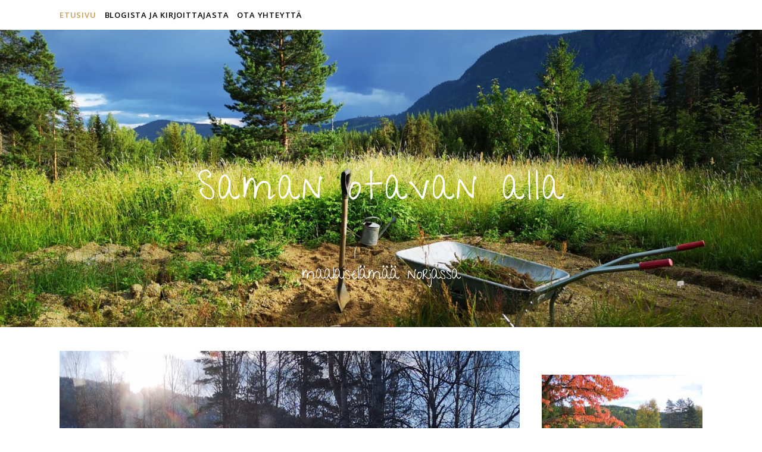

--- FILE ---
content_type: text/html; charset=UTF-8
request_url: https://www.samanotavanalla.fi/?paged=2
body_size: 25728
content:
<!DOCTYPE html>
<html lang="fi">
<head>
	<meta charset="UTF-8">
	<meta name="viewport" content="width=device-width, initial-scale=1.0, maximum-scale=1.0, user-scalable=no" />

	<title>Saman otavan alla &#8211; Sivu 2 &#8211; maalaisel&auml;m&auml;&auml; norjassa</title>
<meta name='robots' content='max-image-preview:large' />
<link rel='dns-prefetch' href='//fonts.googleapis.com' />
<link rel="alternate" type="application/rss+xml" title="Saman otavan alla &raquo; syöte" href="https://www.samanotavanalla.fi/?feed=rss2" />
<link rel="alternate" type="application/rss+xml" title="Saman otavan alla &raquo; kommenttien syöte" href="https://www.samanotavanalla.fi/?feed=comments-rss2" />
<style id='wp-img-auto-sizes-contain-inline-css' type='text/css'>
img:is([sizes=auto i],[sizes^="auto," i]){contain-intrinsic-size:3000px 1500px}
/*# sourceURL=wp-img-auto-sizes-contain-inline-css */
</style>

<style id='wp-emoji-styles-inline-css' type='text/css'>

	img.wp-smiley, img.emoji {
		display: inline !important;
		border: none !important;
		box-shadow: none !important;
		height: 1em !important;
		width: 1em !important;
		margin: 0 0.07em !important;
		vertical-align: -0.1em !important;
		background: none !important;
		padding: 0 !important;
	}
/*# sourceURL=wp-emoji-styles-inline-css */
</style>
<link rel='stylesheet' id='wp-block-library-css' href='https://www.samanotavanalla.fi/wp-includes/css/dist/block-library/style.min.css?ver=6.9' type='text/css' media='all' />
<style id='classic-theme-styles-inline-css' type='text/css'>
/*! This file is auto-generated */
.wp-block-button__link{color:#fff;background-color:#32373c;border-radius:9999px;box-shadow:none;text-decoration:none;padding:calc(.667em + 2px) calc(1.333em + 2px);font-size:1.125em}.wp-block-file__button{background:#32373c;color:#fff;text-decoration:none}
/*# sourceURL=/wp-includes/css/classic-themes.min.css */
</style>
<style id='global-styles-inline-css' type='text/css'>
:root{--wp--preset--aspect-ratio--square: 1;--wp--preset--aspect-ratio--4-3: 4/3;--wp--preset--aspect-ratio--3-4: 3/4;--wp--preset--aspect-ratio--3-2: 3/2;--wp--preset--aspect-ratio--2-3: 2/3;--wp--preset--aspect-ratio--16-9: 16/9;--wp--preset--aspect-ratio--9-16: 9/16;--wp--preset--color--black: #000000;--wp--preset--color--cyan-bluish-gray: #abb8c3;--wp--preset--color--white: #ffffff;--wp--preset--color--pale-pink: #f78da7;--wp--preset--color--vivid-red: #cf2e2e;--wp--preset--color--luminous-vivid-orange: #ff6900;--wp--preset--color--luminous-vivid-amber: #fcb900;--wp--preset--color--light-green-cyan: #7bdcb5;--wp--preset--color--vivid-green-cyan: #00d084;--wp--preset--color--pale-cyan-blue: #8ed1fc;--wp--preset--color--vivid-cyan-blue: #0693e3;--wp--preset--color--vivid-purple: #9b51e0;--wp--preset--gradient--vivid-cyan-blue-to-vivid-purple: linear-gradient(135deg,rgb(6,147,227) 0%,rgb(155,81,224) 100%);--wp--preset--gradient--light-green-cyan-to-vivid-green-cyan: linear-gradient(135deg,rgb(122,220,180) 0%,rgb(0,208,130) 100%);--wp--preset--gradient--luminous-vivid-amber-to-luminous-vivid-orange: linear-gradient(135deg,rgb(252,185,0) 0%,rgb(255,105,0) 100%);--wp--preset--gradient--luminous-vivid-orange-to-vivid-red: linear-gradient(135deg,rgb(255,105,0) 0%,rgb(207,46,46) 100%);--wp--preset--gradient--very-light-gray-to-cyan-bluish-gray: linear-gradient(135deg,rgb(238,238,238) 0%,rgb(169,184,195) 100%);--wp--preset--gradient--cool-to-warm-spectrum: linear-gradient(135deg,rgb(74,234,220) 0%,rgb(151,120,209) 20%,rgb(207,42,186) 40%,rgb(238,44,130) 60%,rgb(251,105,98) 80%,rgb(254,248,76) 100%);--wp--preset--gradient--blush-light-purple: linear-gradient(135deg,rgb(255,206,236) 0%,rgb(152,150,240) 100%);--wp--preset--gradient--blush-bordeaux: linear-gradient(135deg,rgb(254,205,165) 0%,rgb(254,45,45) 50%,rgb(107,0,62) 100%);--wp--preset--gradient--luminous-dusk: linear-gradient(135deg,rgb(255,203,112) 0%,rgb(199,81,192) 50%,rgb(65,88,208) 100%);--wp--preset--gradient--pale-ocean: linear-gradient(135deg,rgb(255,245,203) 0%,rgb(182,227,212) 50%,rgb(51,167,181) 100%);--wp--preset--gradient--electric-grass: linear-gradient(135deg,rgb(202,248,128) 0%,rgb(113,206,126) 100%);--wp--preset--gradient--midnight: linear-gradient(135deg,rgb(2,3,129) 0%,rgb(40,116,252) 100%);--wp--preset--font-size--small: 13px;--wp--preset--font-size--medium: 20px;--wp--preset--font-size--large: 36px;--wp--preset--font-size--x-large: 42px;--wp--preset--spacing--20: 0.44rem;--wp--preset--spacing--30: 0.67rem;--wp--preset--spacing--40: 1rem;--wp--preset--spacing--50: 1.5rem;--wp--preset--spacing--60: 2.25rem;--wp--preset--spacing--70: 3.38rem;--wp--preset--spacing--80: 5.06rem;--wp--preset--shadow--natural: 6px 6px 9px rgba(0, 0, 0, 0.2);--wp--preset--shadow--deep: 12px 12px 50px rgba(0, 0, 0, 0.4);--wp--preset--shadow--sharp: 6px 6px 0px rgba(0, 0, 0, 0.2);--wp--preset--shadow--outlined: 6px 6px 0px -3px rgb(255, 255, 255), 6px 6px rgb(0, 0, 0);--wp--preset--shadow--crisp: 6px 6px 0px rgb(0, 0, 0);}:where(.is-layout-flex){gap: 0.5em;}:where(.is-layout-grid){gap: 0.5em;}body .is-layout-flex{display: flex;}.is-layout-flex{flex-wrap: wrap;align-items: center;}.is-layout-flex > :is(*, div){margin: 0;}body .is-layout-grid{display: grid;}.is-layout-grid > :is(*, div){margin: 0;}:where(.wp-block-columns.is-layout-flex){gap: 2em;}:where(.wp-block-columns.is-layout-grid){gap: 2em;}:where(.wp-block-post-template.is-layout-flex){gap: 1.25em;}:where(.wp-block-post-template.is-layout-grid){gap: 1.25em;}.has-black-color{color: var(--wp--preset--color--black) !important;}.has-cyan-bluish-gray-color{color: var(--wp--preset--color--cyan-bluish-gray) !important;}.has-white-color{color: var(--wp--preset--color--white) !important;}.has-pale-pink-color{color: var(--wp--preset--color--pale-pink) !important;}.has-vivid-red-color{color: var(--wp--preset--color--vivid-red) !important;}.has-luminous-vivid-orange-color{color: var(--wp--preset--color--luminous-vivid-orange) !important;}.has-luminous-vivid-amber-color{color: var(--wp--preset--color--luminous-vivid-amber) !important;}.has-light-green-cyan-color{color: var(--wp--preset--color--light-green-cyan) !important;}.has-vivid-green-cyan-color{color: var(--wp--preset--color--vivid-green-cyan) !important;}.has-pale-cyan-blue-color{color: var(--wp--preset--color--pale-cyan-blue) !important;}.has-vivid-cyan-blue-color{color: var(--wp--preset--color--vivid-cyan-blue) !important;}.has-vivid-purple-color{color: var(--wp--preset--color--vivid-purple) !important;}.has-black-background-color{background-color: var(--wp--preset--color--black) !important;}.has-cyan-bluish-gray-background-color{background-color: var(--wp--preset--color--cyan-bluish-gray) !important;}.has-white-background-color{background-color: var(--wp--preset--color--white) !important;}.has-pale-pink-background-color{background-color: var(--wp--preset--color--pale-pink) !important;}.has-vivid-red-background-color{background-color: var(--wp--preset--color--vivid-red) !important;}.has-luminous-vivid-orange-background-color{background-color: var(--wp--preset--color--luminous-vivid-orange) !important;}.has-luminous-vivid-amber-background-color{background-color: var(--wp--preset--color--luminous-vivid-amber) !important;}.has-light-green-cyan-background-color{background-color: var(--wp--preset--color--light-green-cyan) !important;}.has-vivid-green-cyan-background-color{background-color: var(--wp--preset--color--vivid-green-cyan) !important;}.has-pale-cyan-blue-background-color{background-color: var(--wp--preset--color--pale-cyan-blue) !important;}.has-vivid-cyan-blue-background-color{background-color: var(--wp--preset--color--vivid-cyan-blue) !important;}.has-vivid-purple-background-color{background-color: var(--wp--preset--color--vivid-purple) !important;}.has-black-border-color{border-color: var(--wp--preset--color--black) !important;}.has-cyan-bluish-gray-border-color{border-color: var(--wp--preset--color--cyan-bluish-gray) !important;}.has-white-border-color{border-color: var(--wp--preset--color--white) !important;}.has-pale-pink-border-color{border-color: var(--wp--preset--color--pale-pink) !important;}.has-vivid-red-border-color{border-color: var(--wp--preset--color--vivid-red) !important;}.has-luminous-vivid-orange-border-color{border-color: var(--wp--preset--color--luminous-vivid-orange) !important;}.has-luminous-vivid-amber-border-color{border-color: var(--wp--preset--color--luminous-vivid-amber) !important;}.has-light-green-cyan-border-color{border-color: var(--wp--preset--color--light-green-cyan) !important;}.has-vivid-green-cyan-border-color{border-color: var(--wp--preset--color--vivid-green-cyan) !important;}.has-pale-cyan-blue-border-color{border-color: var(--wp--preset--color--pale-cyan-blue) !important;}.has-vivid-cyan-blue-border-color{border-color: var(--wp--preset--color--vivid-cyan-blue) !important;}.has-vivid-purple-border-color{border-color: var(--wp--preset--color--vivid-purple) !important;}.has-vivid-cyan-blue-to-vivid-purple-gradient-background{background: var(--wp--preset--gradient--vivid-cyan-blue-to-vivid-purple) !important;}.has-light-green-cyan-to-vivid-green-cyan-gradient-background{background: var(--wp--preset--gradient--light-green-cyan-to-vivid-green-cyan) !important;}.has-luminous-vivid-amber-to-luminous-vivid-orange-gradient-background{background: var(--wp--preset--gradient--luminous-vivid-amber-to-luminous-vivid-orange) !important;}.has-luminous-vivid-orange-to-vivid-red-gradient-background{background: var(--wp--preset--gradient--luminous-vivid-orange-to-vivid-red) !important;}.has-very-light-gray-to-cyan-bluish-gray-gradient-background{background: var(--wp--preset--gradient--very-light-gray-to-cyan-bluish-gray) !important;}.has-cool-to-warm-spectrum-gradient-background{background: var(--wp--preset--gradient--cool-to-warm-spectrum) !important;}.has-blush-light-purple-gradient-background{background: var(--wp--preset--gradient--blush-light-purple) !important;}.has-blush-bordeaux-gradient-background{background: var(--wp--preset--gradient--blush-bordeaux) !important;}.has-luminous-dusk-gradient-background{background: var(--wp--preset--gradient--luminous-dusk) !important;}.has-pale-ocean-gradient-background{background: var(--wp--preset--gradient--pale-ocean) !important;}.has-electric-grass-gradient-background{background: var(--wp--preset--gradient--electric-grass) !important;}.has-midnight-gradient-background{background: var(--wp--preset--gradient--midnight) !important;}.has-small-font-size{font-size: var(--wp--preset--font-size--small) !important;}.has-medium-font-size{font-size: var(--wp--preset--font-size--medium) !important;}.has-large-font-size{font-size: var(--wp--preset--font-size--large) !important;}.has-x-large-font-size{font-size: var(--wp--preset--font-size--x-large) !important;}
:where(.wp-block-post-template.is-layout-flex){gap: 1.25em;}:where(.wp-block-post-template.is-layout-grid){gap: 1.25em;}
:where(.wp-block-term-template.is-layout-flex){gap: 1.25em;}:where(.wp-block-term-template.is-layout-grid){gap: 1.25em;}
:where(.wp-block-columns.is-layout-flex){gap: 2em;}:where(.wp-block-columns.is-layout-grid){gap: 2em;}
:root :where(.wp-block-pullquote){font-size: 1.5em;line-height: 1.6;}
/*# sourceURL=global-styles-inline-css */
</style>
<link rel='stylesheet' id='ashe-style-css' href='https://www.samanotavanalla.fi/wp-content/themes/ashe-pro-premium/style.css?ver=3.5.9' type='text/css' media='all' />
<link rel='stylesheet' id='ashe-responsive-css' href='https://www.samanotavanalla.fi/wp-content/themes/ashe-pro-premium/assets/css/responsive.css?ver=3.5.9' type='text/css' media='all' />
<link rel='stylesheet' id='fontello-css' href='https://www.samanotavanalla.fi/wp-content/themes/ashe-pro-premium/assets/css/fontello.css?ver=3.5.4' type='text/css' media='all' />
<link rel='stylesheet' id='slick-css' href='https://www.samanotavanalla.fi/wp-content/themes/ashe-pro-premium/assets/css/slick.css?ver=6.9' type='text/css' media='all' />
<link rel='stylesheet' id='scrollbar-css' href='https://www.samanotavanalla.fi/wp-content/themes/ashe-pro-premium/assets/css/perfect-scrollbar.css?ver=6.9' type='text/css' media='all' />
<link rel='stylesheet' id='ashe_enqueue_Give_You_Glory-css' href='https://fonts.googleapis.com/css?family=Give+You+Glory%3A100%2C200%2C300%2C400%2C500%2C600%2C700%2C800%2C900&#038;ver=1.0.0' type='text/css' media='all' />
<link rel='stylesheet' id='ashe_enqueue_Open_Sans-css' href='https://fonts.googleapis.com/css?family=Open+Sans%3A100%2C200%2C300%2C400%2C500%2C600%2C700%2C800%2C900&#038;ver=1.0.0' type='text/css' media='all' />
<link rel='stylesheet' id='ashe_enqueue_Playfair_Display-css' href='https://fonts.googleapis.com/css?family=Playfair+Display%3A100%2C200%2C300%2C400%2C500%2C600%2C700%2C800%2C900&#038;ver=1.0.0' type='text/css' media='all' />
<script type="text/javascript" src="https://www.samanotavanalla.fi/wp-includes/js/jquery/jquery.min.js?ver=3.7.1" id="jquery-core-js"></script>
<script type="text/javascript" src="https://www.samanotavanalla.fi/wp-includes/js/jquery/jquery-migrate.min.js?ver=3.4.1" id="jquery-migrate-js"></script>
<link rel="https://api.w.org/" href="https://www.samanotavanalla.fi/index.php?rest_route=/" /><link rel="EditURI" type="application/rsd+xml" title="RSD" href="https://www.samanotavanalla.fi/xmlrpc.php?rsd" />
<meta name="generator" content="WordPress 6.9" />
<meta property="og:image" content="https://www.samanotavanalla.fi/wp-content/uploads/2020/04/cropped-IMG_20190706_191209-scaled-1.jpg"/><meta property="og:title" content="Saman otavan alla"/><meta property="og:description" content="maalaisel&auml;m&auml;&auml; norjassa" /><meta property="og:url" content="https://www.samanotavanalla.fi/" /><meta property="og:type" content="website"><meta property="og:locale" content="fi" /><meta property="og:site_name" content="Saman otavan alla"/><style id="ashe_dynamic_css">#top-bar,#top-menu .sub-menu {background-color: #ffffff;}#top-bar a {color: #000000;}#top-menu .sub-menu,#top-menu .sub-menu a {border-color: rgba(0,0,0, 0.05);}#top-bar a:hover,#top-bar li.current-menu-item > a,#top-bar li.current-menu-ancestor > a,#top-bar .sub-menu li.current-menu-item > a,#top-bar .sub-menu li.current-menu-ancestor> a {color: #ca9b52;}.header-logo a,.site-description {color: #ffffff;}.entry-header {background-color: #ffffff;}#main-nav,#main-menu .sub-menu,#main-nav #s {background-color: #ffffff;}#main-nav a,#main-nav .svg-inline--fa,#main-nav #s,.instagram-title h2 {color: #000000;}.main-nav-sidebar span,.mobile-menu-btn span {background-color: #000000;}#main-nav {box-shadow: 0px 1px 5px rgba(0,0,0, 0.1);}#main-menu .sub-menu,#main-menu .sub-menu a {border-color: rgba(0,0,0, 0.05);}#main-nav #s::-webkit-input-placeholder { /* Chrome/Opera/Safari */color: rgba(0,0,0, 0.7);}#main-nav #s::-moz-placeholder { /* Firefox 19+ */color: rgba(0,0,0, 0.7);}#main-nav #s:-ms-input-placeholder { /* IE 10+ */color: rgba(0,0,0, 0.7);}#main-nav #s:-moz-placeholder { /* Firefox 18- */color: rgba(0,0,0, 0.7);}#main-nav a:hover,#main-nav .svg-inline--fa:hover,#main-nav li.current-menu-item > a,#main-nav li.current-menu-ancestor > a,#main-nav .sub-menu li.current-menu-item > a,#main-nav .sub-menu li.current-menu-ancestor> a {color: #ca9b52;}.main-nav-sidebar:hover span,.mobile-menu-btn:hover span {background-color: #ca9b52;}/* Background */.sidebar-alt,.main-content,.featured-slider-area,#featured-links,.page-content select,.page-content input,.page-content textarea {background-color: #ffffff;}.page-content #featured-links h6,.instagram-title h2 {background-color: rgba(255,255,255, 0.85);}.ashe_promo_box_widget h6 {background-color: #ffffff;}.ashe_promo_box_widget .promo-box:after{border-color: #ffffff;}/* Text */.page-content,.page-content select,.page-content input,.page-content textarea,.page-content .post-author a,.page-content .ashe-widget a,.page-content .comment-author,.page-content #featured-links h6,.ashe_promo_box_widget h6 {color: #464646;}/* Title */.page-content h1,.page-content h2,.page-content h3,.page-content h4,.page-content h5,.page-content h6,.page-content .post-title a,.page-content .author-description h4 a,.page-content .related-posts h4 a,.page-content .blog-pagination .previous-page a,.page-content .blog-pagination .next-page a,blockquote,.page-content .post-share a {color: #030303;}.sidebar-alt-close-btn span {background-color: #030303;}.page-content .post-title a:hover {color: rgba(3,3,3, 0.75);}/* Meta */.page-content .post-date,.page-content .post-comments,.page-content .meta-sep,.page-content .post-author,.page-content [data-layout*="list"] .post-author a,.page-content .related-post-date,.page-content .comment-meta a,.page-content .author-share a,.page-content .post-tags a,.page-content .tagcloud a,.widget_categories li,.widget_archive li,.ashe-subscribe-text p,.rpwwt-post-author,.rpwwt-post-categories,.rpwwt-post-date,.rpwwt-post-comments-number {color: #a1a1a1;}.page-content input::-webkit-input-placeholder { /* Chrome/Opera/Safari */color: #a1a1a1;}.page-content input::-moz-placeholder { /* Firefox 19+ */color: #a1a1a1;}.page-content input:-ms-input-placeholder { /* IE 10+ */color: #a1a1a1;}.page-content input:-moz-placeholder { /* Firefox 18- */color: #a1a1a1;}/* Accent */.page-content a,.post-categories,#page-wrap .ashe-widget.widget_text a,#page-wrap .ashe-widget.ashe_author_widget a {color: #ca9b52;}/* Disable TMP.page-content .elementor a,.page-content .elementor a:hover {color: inherit;}*/.ps-container > .ps-scrollbar-y-rail > .ps-scrollbar-y {background: #ca9b52;}.page-content a:hover {color: rgba(202,155,82, 0.8);}blockquote {border-color: #ca9b52;}.slide-caption {color: #ffffff;background: #ca9b52;}/* Selection */::-moz-selection {color: #ffffff;background: #ca9b52;}::selection {color: #ffffff;background: #ca9b52;}.page-content .wprm-rating-star svg polygon {stroke: #ca9b52;}.page-content .wprm-rating-star-full svg polygon,.page-content .wprm-comment-rating svg path,.page-content .comment-form-wprm-rating svg path{fill: #ca9b52;}/* Border */.page-content .post-footer,[data-layout*="list"] .blog-grid > li,.page-content .author-description,.page-content .related-posts,.page-content .entry-comments,.page-content .ashe-widget li,.page-content #wp-calendar,.page-content #wp-calendar caption,.page-content #wp-calendar tbody td,.page-content .widget_nav_menu li a,.page-content .widget_pages li a,.page-content .tagcloud a,.page-content select,.page-content input,.page-content textarea,.widget-title h2:before,.widget-title h2:after,.post-tags a,.gallery-caption,.wp-caption-text,table tr,table th,table td,pre,.page-content .wprm-recipe-instruction {border-color: #e8e8e8;}.page-content .wprm-recipe {box-shadow: 0 0 3px 1px #e8e8e8;}hr {background-color: #e8e8e8;}.wprm-recipe-details-container,.wprm-recipe-notes-container p {background-color: rgba(232,232,232, 0.4);}/* Buttons */.widget_search .svg-fa-wrap,.widget_search #searchsubmit,.single-navigation i,.page-content input.submit,.page-content .blog-pagination.numeric a,.page-content .blog-pagination.load-more a,.page-content .mc4wp-form-fields input[type="submit"],.page-content .widget_wysija input[type="submit"],.page-content .post-password-form input[type="submit"],.page-content .wpcf7 [type="submit"],.page-content .wprm-recipe-print,.page-content .wprm-jump-to-recipe-shortcode,.page-content .wprm-print-recipe-shortcode {color: #ffffff;background-color: #333333;}.single-navigation i:hover,.page-content input.submit:hover,.ashe-boxed-style .page-content input.submit:hover,.page-content .blog-pagination.numeric a:hover,.ashe-boxed-style .page-content .blog-pagination.numeric a:hover,.page-content .blog-pagination.numeric span,.page-content .blog-pagination.load-more a:hover,.ashe-boxed-style .page-content .blog-pagination.load-more a:hover,.page-content .mc4wp-form-fields input[type="submit"]:hover,.page-content .widget_wysija input[type="submit"]:hover,.page-content .post-password-form input[type="submit"]:hover,.page-content .wpcf7 [type="submit"]:hover,.page-content .wprm-recipe-print:hover,.page-content .wprm-jump-to-recipe-shortcode:hover,.page-content .wprm-print-recipe-shortcode:hover {color: #ffffff;background-color: #ca9b52;}/* Image Overlay */.image-overlay,#infscr-loading,.page-content h4.image-overlay,.image-overlay a,.post-slider .prev-arrow,.post-slider .next-arrow,.header-slider-prev-arrow,.header-slider-next-arrow,.page-content .image-overlay a,#featured-slider .slick-arrow,#featured-slider .slider-dots,.header-slider-dots {color: #ffffff;}.image-overlay,#infscr-loading,.page-content h4.image-overlay {background-color: rgba(73,73,73, 0.3);}/* Background */#page-footer,#page-footer select,#page-footer input,#page-footer textarea {background-color: #f6f6f6;}/* Text */#page-footer,#page-footer a,#page-footer select,#page-footer input,#page-footer textarea {color: #333333;}/* Title */#page-footer h1,#page-footer h2,#page-footer h3,#page-footer h4,#page-footer h5,#page-footer h6 {color: #111111;}/* Accent */#page-footer a:hover {color: #ca9b52;}/* Border */#page-footer a,#page-footer .ashe-widget li,#page-footer #wp-calendar,#page-footer #wp-calendar caption,#page-footer #wp-calendar th,#page-footer #wp-calendar td,#page-footer .widget_nav_menu li a,#page-footer select,#page-footer input,#page-footer textarea,#page-footer .widget-title h2:before,#page-footer .widget-title h2:after,.footer-widgets,.category-description,.tag-description {border-color: #e0dbdb;}#page-footer hr {background-color: #e0dbdb;}.ashe-preloader-wrap {background-color: #333333;}@media screen and ( max-width: 768px ) {.mini-logo a {max-width: 60px !important;} }@media screen and ( max-width: 768px ) {#featured-links {display: none;}}@media screen and ( max-width: 640px ) {.related-posts {display: none;}}.header-logo a {font-family: 'Give You Glory';font-size: 66px;line-height: 224px;letter-spacing: 4.6px;font-weight: 400;}.site-description {font-family: 'Give You Glory';}.header-logo .site-description {font-size: 28px;}#top-menu li a {font-family: 'Open Sans';font-size: 13px;line-height: 50px;letter-spacing: 0.8px;font-weight: 600;}.top-bar-socials a {font-size: 13px;line-height: 50px;}#top-bar .mobile-menu-btn {line-height: 50px;}#top-menu .sub-menu > li > a {font-size: 11px;line-height: 3.7;letter-spacing: 0.8px;}#main-menu li a,.mobile-menu-btn a {font-family: 'Open Sans';font-size: 15px;line-height: 60px;letter-spacing: 1px;font-weight: 600;}#mobile-menu li {font-family: 'Open Sans';font-size: 15px;line-height: 3.4;letter-spacing: 1px;font-weight: 600;}.main-nav-search,#main-nav #s,.dark-mode-switcher,.main-nav-socials-trigger {font-size: 15px;line-height: 60px;}#main-nav #s {line-height: 61px;}#main-menu li.menu-item-has-children>a:after {font-size: 15px;}#main-nav {min-height:60px;}.main-nav-sidebar,.mini-logo {height:60px;}#main-menu .sub-menu > li > a,#mobile-menu .sub-menu > li {font-size: 12px;line-height: 3.8;letter-spacing: 0.8px;}.mobile-menu-btn {font-size: 18px;line-height: 60px;}.main-nav-socials a {font-size: 14px;line-height: 60px;}#top-menu li a,#main-menu li a,#mobile-menu li,.mobile-menu-btn a {text-transform: uppercase;}.post-meta,#wp-calendar thead th,#wp-calendar caption,h1,h2,h3,h4,h5,h6,blockquote p,#reply-title,#reply-title a {font-family: 'Playfair Display';}/* font size 40px */h1 {font-size: 25px;}/* font size 36px */h2 {font-size: 23px;}/* font size 30px */h3 {font-size: 19px;}/* font size 24px */h4 {font-size: 15px;}/* font size 22px */h5,.page-content .wprm-recipe-name,.page-content .wprm-recipe-header {font-size: 14px;}/* font size 20px */h6 {font-size: 13px;}/* font size 19px */blockquote p {font-size: 16px;}/* font size 18px */.related-posts h4 a {font-size: 16px;}/* font size 16px */.author-description h4,.category-description h4,.tag-description h4,#reply-title,#reply-title a,.comment-title,.widget-title h2,.ashe_author_widget h3 {font-size: 15px;}.post-title,.page-title {line-height: 44px;}/* letter spacing 0.5px */.slider-title,.post-title,.page-title,.related-posts h4 a {letter-spacing: 0.5px;}/* letter spacing 1.5px */.widget-title h2,.author-description h4,.category-description h4,.tag-description h4,.comment-title,#reply-title,#reply-title a,.ashe_author_widget h3 {letter-spacing: 1.5px;}/* letter spacing 2px */.related-posts h3 {letter-spacing: 2px;}/* font weight */h1,h2,h3,h4,h5,h6 {font-weight: 400;}h1,h2,h3,h4,h5,h6 {font-style: normal;}h1,h2,h3,h4,h5,h6 {text-transform: none;}body,.page-404 h2,#featured-links h6,.ashe_promo_box_widget h6,.comment-author,.related-posts h3,.instagram-title h2,input,textarea,select,.no-result-found h1,.ashe-subscribe-text h4,.widget_wysija_cont .updated,.widget_wysija_cont .error,.widget_wysija_cont .xdetailed-errors {font-family: 'Open Sans';}body,.page-404 h2,.no-result-found h1 {font-weight: 400;}body,.comment-author {font-size: 15px;}body p,.post-content,.post-content li,.comment-text li {line-height: 25px;}/* letter spacing 0 */body p,.post-content,.comment-author,.widget_recent_comments li,.widget_meta li,.widget_recent_comments li,.widget_pages > ul > li,.widget_archive li,.widget_categories > ul > li,.widget_recent_entries ul li,.widget_nav_menu li,.related-post-date,.post-media .image-overlay a,.post-meta,.rpwwt-post-title {letter-spacing: 0px;}/* letter spacing 0.5 + */.post-author,.post-media .image-overlay span,blockquote p {letter-spacing: 0.5px;}/* letter spacing 1 + */#main-nav #searchform input,#featured-links h6,.ashe_promo_box_widget h6,.instagram-title h2,.ashe-subscribe-text h4,.page-404 p,#wp-calendar caption {letter-spacing: 1px;}/* letter spacing 2 + */.comments-area #submit,.tagcloud a,.mc4wp-form-fields input[type='submit'],.widget_wysija input[type='submit'],.slider-read-more a,.post-categories a,.read-more a,.no-result-found h1,.blog-pagination a,.blog-pagination span {letter-spacing: 2px;}/* font size 18px */.post-media .image-overlay p,.post-media .image-overlay a {font-size: 18px;}/* font size 16px */.ashe_social_widget .social-icons a {font-size: 16px;}/* font size 14px */.post-author,.post-share,.related-posts h3,input,textarea,select,.comment-reply-link,.wp-caption-text,.author-share a,#featured-links h6,.ashe_promo_box_widget h6,#wp-calendar,.instagram-title h2 {font-size: 14px;}/* font size 13px */.slider-categories,.slider-read-more a,.read-more a,.blog-pagination a,.blog-pagination span,.footer-socials a,.rpwwt-post-author,.rpwwt-post-categories,.rpwwt-post-date,.rpwwt-post-comments-number,.copyright-info,.footer-menu-container {font-size: 13px;}/* font size 12px */.post-categories a,.post-tags a,.widget_recent_entries ul li span,#wp-calendar caption,#wp-calendar tfoot #prev a,#wp-calendar tfoot #next a {font-size: 12px;}/* font size 11px */.related-post-date,.comment-meta,.tagcloud a {font-size: 11px !important;}.boxed-wrapper {max-width: 1140px;}.sidebar-alt {max-width: 340px;left: -340px; padding: 85px 35px 0px;}.sidebar-left,.sidebar-right {width: 307px;}[data-layout*="rsidebar"] .main-container,[data-layout*="lsidebar"] .main-container {float: left;width: calc(100% - 307px);width: -webkit-calc(100% - 307px);}[data-layout*="lrsidebar"] .main-container {width: calc(100% - 614px);width: -webkit-calc(100% - 614px);}[data-layout*="fullwidth"] .main-container {width: 100%;}#top-bar > div,#main-nav > div,#featured-links,.main-content,.page-footer-inner,.featured-slider-area.boxed-wrapper {padding-left: 30px;padding-right: 30px;}.ashe-instagram-widget #sb_instagram {max-width: none !important;}.ashe-instagram-widget #sbi_images {display: -webkit-box;display: -ms-flexbox;display: flex;}.ashe-instagram-widget #sbi_images .sbi_photo {height: auto !important;}.ashe-instagram-widget #sbi_images .sbi_photo img {display: block !important;}.ashe-widget #sbi_images .sbi_photo {/*height: auto !important;*/}.ashe-widget #sbi_images .sbi_photo img {display: block !important;}#top-menu {float: left;}.top-bar-socials {float: right;}.entry-header:not(.html-image) {height: 500px;background-size: cover;}.entry-header-slider div {height: 500px;}.entry-header:not(.html-image) {background-position: center center;}.header-logo {padding-top: 160px;}.logo-img {max-width: 585px;}.mini-logo a {max-width: 70px;}@media screen and (max-width: 880px) {.logo-img { max-width: 300px;}}#main-nav {text-align: center;}.main-nav-icons.main-nav-socials-mobile {left: 30px;}.main-nav-socials-trigger {position: absolute;top: 0px;left: 30px;}.main-nav-sidebar + .main-nav-socials-trigger {left: 60px;}.mini-logo + .main-nav-socials-trigger {right: 60px;left: auto;}.main-nav-sidebar {position: absolute;top: 0px;left: 30px;z-index: 1;}.main-nav-icons {position: absolute;top: 0px;right: 30px;z-index: 2;}.mini-logo {position: absolute;left: auto;top: 0;}.main-nav-sidebar ~ .mini-logo {margin-left: 30px;}#featured-slider .slick-slide {margin-left: 0px;}#featured-slider .slick-list {margin-left: -0px;}#featured-slider.boxed-wrapper .prev-arrow {left: 0 !important;}#featured-slider.boxed-wrapper .next-arrow {right: 0 !important;}#featured-links .featured-link {margin-top: 20px;}#featured-links .featured-link {margin-right: 20px;}#featured-links .featured-link:nth-of-type(3n) {margin-right: 0;}#featured-links .featured-link {width: calc( (100% - 40px) / 3 - 1px);width: -webkit-calc( (100% - 40px) / 3 - 1px);}.featured-link:nth-child(4) .cv-inner {display: none;}.featured-link:nth-child(5) .cv-inner {display: none;}.featured-link:nth-child(6) .cv-inner {display: none;}.blog-grid > li,.main-container .featured-slider-area {margin-bottom: 30px;}[data-layout*="col2"] .blog-grid > li,[data-layout*="col3"] .blog-grid > li,[data-layout*="col4"] .blog-grid > li {display: inline-block;vertical-align: top;margin-right: 37px;}[data-layout*="col2"] .blog-grid > li:nth-of-type(2n+2),[data-layout*="col3"] .blog-grid > li:nth-of-type(3n+3),[data-layout*="col4"] .blog-grid > li:nth-of-type(4n+4) {margin-right: 0;}[data-layout*="col1"] .blog-grid > li {width: 100%;}[data-layout*="col2"] .blog-grid > li {width: calc((100% - 37px ) / 2 - 1px);width: -webkit-calc((100% - 37px ) / 2 - 1px);}[data-layout*="col3"] .blog-grid > li {width: calc((100% - 2 * 37px ) / 3 - 2px);width: -webkit-calc((100% - 2 * 37px ) / 3 - 2px);}[data-layout*="col4"] .blog-grid > li {width: calc((100% - 3 * 37px ) / 4 - 1px);width: -webkit-calc((100% - 3 * 37px ) / 4 - 1px);}[data-layout*="rsidebar"] .sidebar-right {padding-left: 37px;}[data-layout*="lsidebar"] .sidebar-left {padding-right: 37px;}[data-layout*="lrsidebar"] .sidebar-right {padding-left: 37px;}[data-layout*="lrsidebar"] .sidebar-left {padding-right: 37px;}.blog-grid .post-header,.blog-grid .read-more,[data-layout*="list"] .post-share {text-align: center;}p.has-drop-cap:not(:focus)::first-letter {float: left;margin: 0px 12px 0 0;font-family: 'Playfair Display';font-size: 80px;line-height: 65px;text-align: center;text-transform: uppercase;color: #030303;}@-moz-document url-prefix() {p.has-drop-cap:not(:focus)::first-letter {margin-top: 10px !important;}}.home .post-content > p:first-of-type:first-letter,.blog .post-content > p:first-of-type:first-letter,.archive .post-content > p:first-of-type:first-letter {float: left;margin: 0px 12px 0 0;font-family: 'Playfair Display';font-size: 80px;line-height: 65px;text-align: center;text-transform: uppercase;color: #030303;}@-moz-document url-prefix() {.home .post-content > p:first-of-type:first-letter,.blog .post-content > p:first-of-type:first-letter,.archive .post-content > p:first-of-type:first-letter {margin-top: 10px !important;}}.single .post-content > p:first-of-type:first-letter,.single .post-content .elementor-text-editor p:first-of-type:first-letter {float: left;margin: 0px 12px 0 0;font-family: 'Playfair Display';font-size: 80px;line-height: 65px;text-align: center;text-transform: uppercase;color: #030303;}@-moz-document url-prefix() {.single .post-content p:first-of-type:first-letter {margin-top: 10px !important;}}[data-dropcaps*='yes'] .post-content > p:first-of-type:first-letter {float: left;margin: 0px 12px 0 0;font-family: 'Playfair Display';font-size: 80px;line-height: 65px;text-align: center;text-transform: uppercase;color: #030303;}@-moz-document url-prefix() {[data-dropcaps*='yes'] .post-content > p:first-of-type:first-letter {margin-top: 10px !important;}}.footer-widgets > .ashe-widget {width: 30%;margin-right: 5%;}.footer-widgets > .ashe-widget:nth-child(3n+3) {margin-right: 0;}.footer-widgets > .ashe-widget:nth-child(3n+4) {clear: both;}.copyright-info {float: right;}.footer-socials {float: left;}.footer-menu-container {float: right;}#footer-menu {float: left;}#footer-menu > li {margin-right: 5px;}.footer-menu-container:after {float: left;margin-right: 5px;}.footer-menu-container:after {display: none;}.cssload-container{width:100%;height:36px;text-align:center}.cssload-speeding-wheel{width:36px;height:36px;margin:0 auto;border:2px solid #ffffff;border-radius:50%;border-left-color:transparent;border-right-color:transparent;animation:cssload-spin 575ms infinite linear;-o-animation:cssload-spin 575ms infinite linear;-ms-animation:cssload-spin 575ms infinite linear;-webkit-animation:cssload-spin 575ms infinite linear;-moz-animation:cssload-spin 575ms infinite linear}@keyframes cssload-spin{100%{transform:rotate(360deg);transform:rotate(360deg)}}@-o-keyframes cssload-spin{100%{-o-transform:rotate(360deg);transform:rotate(360deg)}}@-ms-keyframes cssload-spin{100%{-ms-transform:rotate(360deg);transform:rotate(360deg)}}@-webkit-keyframes cssload-spin{100%{-webkit-transform:rotate(360deg);transform:rotate(360deg)}}@-moz-keyframes cssload-spin{100%{-moz-transform:rotate(360deg);transform:rotate(360deg)}}</style><meta name="generator" content="Elementor 3.34.0; features: additional_custom_breakpoints; settings: css_print_method-external, google_font-enabled, font_display-auto">
			<style>
				.e-con.e-parent:nth-of-type(n+4):not(.e-lazyloaded):not(.e-no-lazyload),
				.e-con.e-parent:nth-of-type(n+4):not(.e-lazyloaded):not(.e-no-lazyload) * {
					background-image: none !important;
				}
				@media screen and (max-height: 1024px) {
					.e-con.e-parent:nth-of-type(n+3):not(.e-lazyloaded):not(.e-no-lazyload),
					.e-con.e-parent:nth-of-type(n+3):not(.e-lazyloaded):not(.e-no-lazyload) * {
						background-image: none !important;
					}
				}
				@media screen and (max-height: 640px) {
					.e-con.e-parent:nth-of-type(n+2):not(.e-lazyloaded):not(.e-no-lazyload),
					.e-con.e-parent:nth-of-type(n+2):not(.e-lazyloaded):not(.e-no-lazyload) * {
						background-image: none !important;
					}
				}
			</style>
			<style type="text/css" id="custom-background-css">
body.custom-background { background-color: #ffffff; }
</style>
	</head>

<body class="home blog paged custom-background wp-embed-responsive paged-2 wp-theme-ashe-pro-premium elementor-default elementor-kit-2736">

	<!-- Preloader -->
	
	<!-- Page Wrapper -->
	<div id="page-wrap">

		<!-- Boxed Wrapper -->
		<div id="page-header" >

		
<!-- Instagram Widget -->

<div id="top-bar" class="clear-fix">
	<div class="boxed-wrapper">
		
		<nav class="top-menu-container"><ul id="top-menu" class=""><li id="menu-item-2065" class="menu-item menu-item-type-custom menu-item-object-custom current-menu-item menu-item-home menu-item-2065"><a href="https://www.samanotavanalla.fi">Etusivu</a></li>
<li id="menu-item-2109" class="menu-item menu-item-type-post_type menu-item-object-page menu-item-2109"><a href="https://www.samanotavanalla.fi/?page_id=43">Blogista ja kirjoittajasta</a></li>
<li id="menu-item-2110" class="menu-item menu-item-type-post_type menu-item-object-page menu-item-2110"><a href="https://www.samanotavanalla.fi/?page_id=56">Ota yhteyttä</a></li>
</ul></nav>				
				<!-- Mobile Menu Button -->
				<span class="mobile-menu-btn">
					<i class="fas fa-bars"></i>
				</span>

				<nav class="mobile-menu-container"><ul id="mobile-menu" class=""><li class="menu-item menu-item-type-custom menu-item-object-custom current-menu-item menu-item-home menu-item-2065"><a href="https://www.samanotavanalla.fi">Etusivu</a></li>
<li class="menu-item menu-item-type-post_type menu-item-object-page menu-item-2109"><a href="https://www.samanotavanalla.fi/?page_id=43">Blogista ja kirjoittajasta</a></li>
<li class="menu-item menu-item-type-post_type menu-item-object-page menu-item-2110"><a href="https://www.samanotavanalla.fi/?page_id=56">Ota yhteyttä</a></li>
</ul></nav>
	</div>
</div><!-- #top-bar -->


<div class="entry-header background-image" data-bg-type="image" style="background-image:url(https://www.samanotavanalla.fi/wp-content/uploads/2020/04/cropped-IMG_20190706_191209-scaled-1.jpg);" data-video-mp4="" data-video-webm="">
	
	<div class="cvr-container">
		<div class="cvr-outer">
			<div class="cvr-inner">

			
			<div class="header-logo">

				
											<h1>
							<a href="https://www.samanotavanalla.fi/" class="site-title">Saman otavan alla</a>
						</h1>
					
				
								
				<p class="site-description">maalaisel&auml;m&auml;&auml; norjassa</p>
				
			</div>
			
			
			</div>
		</div>
	</div>

	

		
</div>


		</div><!-- .boxed-wrapper -->

		<!-- Page Content -->
		<div class="page-content">

			
<div class="main-content clear-fix boxed-wrapper" data-layout="col1-rsidebar" data-sidebar-sticky="1" data-sidebar-width="270">
	
	
	<div class="main-container">
				<ul class="blog-grid">

		<li>
<article id="post-3049" class="blog-post clear-fix ashe-dropcaps post-3049 post type-post status-publish format-standard has-post-thumbnail hentry category-mieli category-uncategorized tag-elamaa tag-elamanmuutos tag-mieli tag-muutos">

		<div class="post-media">
		<a href="https://www.samanotavanalla.fi/?p=3049" target="_self"></a><img width="1140" height="767" src="https://www.samanotavanalla.fi/wp-content/uploads/2023/03/IMG_20230309_181846-1-1140x767.jpg" class="attachment-ashe-full-thumbnail size-ashe-full-thumbnail wp-post-image" alt="" decoding="async" srcset="https://www.samanotavanalla.fi/wp-content/uploads/2023/03/IMG_20230309_181846-1-1140x767.jpg 1140w, https://www.samanotavanalla.fi/wp-content/uploads/2023/03/IMG_20230309_181846-1-300x202.jpg 300w, https://www.samanotavanalla.fi/wp-content/uploads/2023/03/IMG_20230309_181846-1-1024x689.jpg 1024w, https://www.samanotavanalla.fi/wp-content/uploads/2023/03/IMG_20230309_181846-1-768x517.jpg 768w, https://www.samanotavanalla.fi/wp-content/uploads/2023/03/IMG_20230309_181846-1.jpg 1457w" sizes="(max-width: 1140px) 100vw, 1140px" />	</div>
	
	<header class="post-header">

 		<div class="post-categories"><a href="https://www.samanotavanalla.fi/?cat=12" rel="category">Mieli ja hyvinvointi</a>,&nbsp;&nbsp;<a href="https://www.samanotavanalla.fi/?cat=1" rel="category">Uncategorized</a> </div>
				<h2 class="post-title">
			<a href="https://www.samanotavanalla.fi/?p=3049" target="_self">Päättymätön talvi</a>
		</h2>
		
				<div class="post-meta clear-fix">
						<span class="post-date">29 maaliskuun, 2023</span>
			
			<span class="meta-sep">/</span>

			<a href="https://www.samanotavanalla.fi/?p=3049#comments" class="post-comments" >2 Comments</a>		</div>
				
	</header>

	
	
	<div class="post-content">
		<p>Tämä talvi on ollut pitkä, tosi pitkä. Se on ollut myös kylmä ja runsasluminen, mikä on tarkoittanut lumitöitä, puiden kantamista, lämmittämistä, jäätyneitä putkia ja loputonta auton ikkunoiden skrapaamista sormet jäässä ja hengitys höyryten. Olen taas monta kertaa miettinyt, että miksi sitä tänne tulikaan muutettua, vaikka sitten toisaalta olen seisonut ikkunan ääressä ja vain hengittänyt hiljaista luomoavaa maisemaa. Mulla on menossa monen vuoden projekti sen suhteen, että oppisin taas nauttimaan talvesta niin kuin joskus lapsena. Ostaisin sukset ja lähtisin hiihtämään. Tai pakkaisin reppuun termoksen ja eväät ja lähtisin metsään tekemään nuotion. Ei se sen kummempaa tarvitsisi olla. Voisi sen nuotion tehdä tuohon pihallekin. Tai lähteä iltakävelylle kuutamossa. Projekti on edennyt aika&hellip;</p>	</div>

	
	<div class="read-more">
		<a href="https://www.samanotavanalla.fi/?p=3049" target="_self">Read More</a>
	</div>
	
		<footer class="post-footer">

				<span class="post-author">
			<a href="https://www.samanotavanalla.fi/?author=1">
				<img alt='' src='https://secure.gravatar.com/avatar/d9fac8d09f4aca13fa00a6d61cc1e5515ad367a6b5512b25e3fd9ca9387fd43c?s=30&#038;d=mm&#038;r=g' srcset='https://secure.gravatar.com/avatar/d9fac8d09f4aca13fa00a6d61cc1e5515ad367a6b5512b25e3fd9ca9387fd43c?s=60&#038;d=mm&#038;r=g 2x' class='avatar avatar-30 photo' height='30' width='30' decoding='async'/>			</a>
			<a href="https://www.samanotavanalla.fi/?author=1" title="Kirjoittanut: admin" rel="author">admin</a>	
		</span>
		
			
	      <div class="post-share">

		    		    <a class="facebook-share" target="_blank" href="https://www.facebook.com/sharer/sharer.php?u=https://www.samanotavanalla.fi/?p=3049">
			<i class="fab fa-facebook-f"></i>
		</a>
		
				<a class="twitter-share" target="_blank" href="https://twitter.com/intent/tweet?url=https://www.samanotavanalla.fi/?p=3049">
			<i class="fab fa-x-twitter"></i>
		</a>
		
				<a class="pinterest-share" target="_blank" href="https://pinterest.com/pin/create/button/?url=https://www.samanotavanalla.fi/?p=3049&#038;media=https://www.samanotavanalla.fi/wp-content/uploads/2023/03/IMG_20230309_181846-1.jpg&#038;description=Päättymätön%20talvi">
			<i class="fab fa-pinterest"></i>
		</a>
		
				<a class="whatsapp-share" target="_blank" href="https://api.whatsapp.com/send?text=*Päättymätön%20talvi*nTämä%20talvi%20on%20ollut%20pitkä,%20tosi%20pitkä.%20Se%20on%20ollut%20myös%20kylmä%20ja%20runsasluminen,%20mikä%20on%20tarkoittanut%20lumitöitä,%20puiden%20kantamista,%20lämmittämistä,%20jäätyneitä%20putkia%20ja%20loputonta%20auton%20ikkunoiden%20skrapaamista%20sormet%20jäässä%20ja%20hengitys%20höyryten.%20Olen%20taas%20monta%20kertaa%20miettinyt,%20että%20miksi%20sitä%20tänne%20tulikaan%20muutettua,%20vaikka%20sitten%20toisaalta%20olen%20seisonut%20ikkunan%20ääressä%20ja%20vain%20hengittänyt%20hiljaista%20luomoavaa%20maisemaa.%20Mulla%20on%20menossa%20monen%20vuoden%20projekti%20sen%20suhteen,%20että%20oppisin%20taas%20nauttimaan%20talvesta%20niin%20kuin%20joskus%20lapsena.%20Ostaisin%20sukset%20ja%20lähtisin%20hiihtämään.%20Tai%20pakkaisin%20reppuun%20termoksen%20ja%20eväät%20ja%20lähtisin%20metsään%20tekemään%20nuotion.%20Ei%20se%20sen%20kummempaa%20tarvitsisi%20olla.%20Voisi%20sen%20nuotion%20tehdä%20tuohon%20pihallekin.%20Tai%20lähteä%20iltakävelylle%20kuutamossa.%20Projekti%20on%20edennyt%20aika%20heikosti%20ja%20olen%20vielä%20lähtöruudussa.%20Tai%20taantunut%20ehkä%20siitäkin.%20&nbsp;%20&nbsp;%20Kun%20viimeksi%20kirjoitin%20siitä,%20että%20toivoisin%20elämän%20jättävän%20jotain%20muistijälkiä,%20niin%20tarkoitin%20juuuri%20sellaisia%20pieniä%20juttuja,%20joita%20ihan%20liian%20usein%20jättää%20tekemättä,%20en%20niinkään%20erityisiä%20huippukokemuksia.%20Asioita,%20jotka%20eivät%20vaadi%20rahaa%20tai%20edes%20kovin%20paljon%20aikaa%20tai%20vaivaa,%20enemmänkin%20vain%20viitseliäisyyttä.%20Vaikka%20hyvä%20ja%20tasainen%20arki%20on%20monella%20tavalla%20hieno%20asia%20(arvostan%20sitä%20taatusti%20keskivertoa%20enemmän),%20se%20voi%20olla%20myös%20puuduttavaa.%20&nbsp;%20&#8221;Kaikki%20nämä%20päivät%20jotka%20tulivat%20menivät.%20En%20tiennyt%20että%20se%20oli%20itse%20elämä.&#8221;%20(Stig%20Johansson)%20&nbsp;%20Rutiinit%20on%20hyvä%20juttu%20kun%20aamulla%20pitää%20lähteä%20töihin.%20Tietää,%20että%20missä%20järjestyksessä%20laittaa%20tulta%20takkaan,%20ruokkii%20kissoja,%20keittää%20kananmunia%20ja%20käy%20suihkussa.%20Mutta%20jos%20koko%20elämä%20menee%20autopilotilla,%20niin%20se%20ei%20taas%20ole%20kovin%20hyvä%20juttu.%20Tiedätkö%20sen%20tunteen%20kun%20ajaa%20vaikka%20töihin,%20ja%20perillä%20ihmettelee,%20miten%20sinne%20on%20päätynyt,%20koska%20mieli%20on%20ollut%20jossain%20ihan%20muualla.%20Joskus%20sitä%20on%20tietenkin%20vain%20niin%20uupunut%20ja%20väsynyt,%20että%20ei%20jaksa%20muuta.%20On%20pakko%20vetää%20autopilotilla,%20että%20saa%20pakolliset%20asiat%20hoidettua.%20Silloin%20pitää%20olla%20itselleen%20armollinen%20eikä%20vaatia%20yhtään%20enempää%20mitä%20jaksaa.%20Mutta%20joskus%20voi%20olla%20olla%20tosi%20tervellistä%20rikkoa%20niitä%20rutiineita%20ihan%20tarkoituksella.%20Syödä%20erilainen%20aamiainen,%20valita%20eri%20reitti%20työmatkalle%20tai%20lenkille,%20käydä%20toisessa%20ruokakaupassa%20tai%20mennä%20uuteen%20kahvilaan.%20Tehdä%20jotain%20oman%20mukavuusalueen%20ulkopuolella%20joka%20pakottaa%20olemaan%20vähän%20enemmän%20hereillä%20ja%20katsomaan%20asioita%20uudesta%20perspektiivistä.%20Ihan%20pienilläkin%20jutuilla%20voi%20olla%20suuri%20merkitys.%20&nbsp;%20&nbsp;%20Nuorena%20jumiuduin%20töihin%20vaatekauppaan,%20En%20tiennyt%20mitä%20olisin%20opiskellut,%20niin%20olin%20sitten%20töissä.%20Oli%20kiva%20työ%20ja%20kivat%20työkaverit,%20mutta%20tunsin%20kuitenkin%20olevani%20jumissa.%20Olin%20useamman%20vuoden%20kävellyt%20liikkessä%20mustien%20puukenkien%20ohi%20ja%20ajatellut%20joka%20kerta,%20että%20joskus%20vielä%20ostan%20tollaset.%20Niissä%20oli%20nostalgiaa.%20Kerran%20sitten%20havahduin:%20on%20se%20nyt%20p&#8230;le%20että%20en%20saa%20noita%20ostettua%20ja%20ostin%20ne.%20Tuon%20sinänsä%20pienen%20teon%20mutta%20suuren%20oivalluksen%20seurauksena%20päässäni%20kytkeytyi%20piuhat%20jotenkin%20uudella%20tavalla. %20Vähän%20sen%20jälkeen%20ilmoittauduin%20avoimeen%20yliopistoon%20opiskelemaan%20arkeologiaa,%20joka%20sekin%20oli%20ollut%20pitkään%20haaveenani.%20Sitten%20kävin%20italian%20intessiivikurssin.%20Yhtäkkiä%20tajusin,%20että%20sehän%20on%20minusta%20itsestäni%20kiinni,%20minkälaisen%20elämän%20itselleni%20haluan.%20No,%20elämällä%20oli%20muita%20suunnitelmia%20ja%20minusta%20ei%20tullut%20arkeologia%20(se%20edelleen%20harmittaa),%20puukengät%20piti%20liian%20kovaa%20meteliä%20Helsingin%20kaduilla%20ja%20italian%20opiskelussa%20olen%20edelleen%20alkeissa,%20mutta%20kuitenkin.%20Niistä%20hemmetin%20puukengistä%20lähti%20liikkeelle%20ketju,%20jonka%20seurauksena%20sain%20kokea%20paljon%20hauskaa%20ja%20mielenkiintoista.%20Ja%20ehkä%20sen%20saman%20tapahtumaketjun%20seurauksena%20olen%20uskaltautunut%20tekemään%20monta%20aika%20isoakin%20elämänmuutosta.%20Ja%20ehkä%20lopulta%20jopa%20muuttamaan%20tänne%20Norjaan.%20&nbsp;%20&nbsp;%20Mutta%20viime%20aikoina%20on%20tuntunut%20siltä,%20että%20olen%20taas%20jumissa.%20En%20ehkä%20niinkään%20paikan%20suhteen,%20mutta%20oman%20itseni%20suhteen,%20ja%20nyt%20pitäisi%20taas%20löytää%20jostain%20ne%20ihmeitä%20tekevät%20puukengät,%20niin%20että%20saisi%20repäistyä%20itsensä%20irti%20oman%20mielen%20rajoituksista.%20Ajatukset%20itsestä%20ja%20omista%20mahdollisuuksista%20kun%20eivät%20ole%20mikään%20totuus,%20vaan%20elämän%20varrella%20syntyneiden%20ohjelmointien%20seurausta,%20ja%20meillä%20kaikilla%20on%20niin%20hirveän%20paljon%20enemmän%20potentiaalia%20kuin%20osaamme%20edes%20kuvitella. %20Ja%20elämällä%20voi%20olla%20tarjottavana%20niin%20paljon%20erilaisia%20mahdollisuuksia,%20jos%20vain%20uskallamme%20katsoa%20niitä.%20Itse%20olen%20aloittanut%20taas%20italian%20opiskelun,%20vaikka%20oikeastaan%20pitäisi%20opiskella%20norjaa.%20Ja%20tällä%20viikolla%20olen%20alkanut%20syömään%20ihan%20uudenlaista%20aamiaista.%20Eli%20ei%20niiden%20muutosten%20tarvitse%20olla%20suuria,%20eikä%20niissä%20tarvitse%20olla%20edes%20mitään%20järkeä.%20Paradoksaalisesti%20voi%20olla%20järkevää%20tehdä%20jotain%20järjetöntä.%20Pääasia,%20että%20saa%20herätettyä%20itsensä%20siitä%20horroksesta%20ja%20autopilotilla%20elämisestä%20edes%20hetkeksi.%20Siitä%20saattaa%20käynnistyä%20jotain%20suurta.%20Tai%20sitten%20vain%20uudenlainen%20arki,%20joka%20jättää%20niitä%20muistijälkiä.%20Ehkä%20se%20tästä%20taas%20lähtee.%20Ja%20blogiakin%20sain%20taas%20päivitettyä.nhttps://www.samanotavanalla.fi/?p=3049">
			<i class="fa-brands fa-square-whatsapp"></i>
		</a>										
		
		
		
		
	</div>
	
	</footer>
	
	<!-- Related Posts -->
	
			<div class="related-posts">
				<h3>You May Also Like</h3>

									<section>
						<a href="https://www.samanotavanalla.fi/?p=969"><img width="414" height="330" src="https://www.samanotavanalla.fi/wp-content/uploads/2017/12/fullsizeoutput_334e.jpeg" class="attachment-ashe-grid-thumbnail size-ashe-grid-thumbnail wp-post-image" alt="" decoding="async" srcset="https://www.samanotavanalla.fi/wp-content/uploads/2017/12/fullsizeoutput_334e.jpeg 3514w, https://www.samanotavanalla.fi/wp-content/uploads/2017/12/fullsizeoutput_334e-300x239.jpeg 300w, https://www.samanotavanalla.fi/wp-content/uploads/2017/12/fullsizeoutput_334e-768x612.jpeg 768w, https://www.samanotavanalla.fi/wp-content/uploads/2017/12/fullsizeoutput_334e-1024x817.jpeg 1024w" sizes="(max-width: 414px) 100vw, 414px" /></a>
						<h4><a href="https://www.samanotavanalla.fi/?p=969">Uuden edessä</a></h4>
						<span class="related-post-date">31 joulukuun, 2017</span>
					</section>

									<section>
						<a href="https://www.samanotavanalla.fi/?p=2185"><img width="500" height="330" src="https://www.samanotavanalla.fi/wp-content/uploads/2019/08/pietaryrtit-500x330.jpg" class="attachment-ashe-grid-thumbnail size-ashe-grid-thumbnail wp-post-image" alt="" decoding="async" /></a>
						<h4><a href="https://www.samanotavanalla.fi/?p=2185">Kesä isolla koolla</a></h4>
						<span class="related-post-date">10 elokuun, 2019</span>
					</section>

									<section>
						<a href="https://www.samanotavanalla.fi/?p=1744"><img width="500" height="281" src="https://www.samanotavanalla.fi/wp-content/uploads/2019/02/WP_20190205_16_44_49_Pro.jpg" class="attachment-ashe-grid-thumbnail size-ashe-grid-thumbnail wp-post-image" alt="" decoding="async" srcset="https://www.samanotavanalla.fi/wp-content/uploads/2019/02/WP_20190205_16_44_49_Pro.jpg 5344w, https://www.samanotavanalla.fi/wp-content/uploads/2019/02/WP_20190205_16_44_49_Pro-300x169.jpg 300w, https://www.samanotavanalla.fi/wp-content/uploads/2019/02/WP_20190205_16_44_49_Pro-768x432.jpg 768w, https://www.samanotavanalla.fi/wp-content/uploads/2019/02/WP_20190205_16_44_49_Pro-1024x576.jpg 1024w, https://www.samanotavanalla.fi/wp-content/uploads/2019/02/WP_20190205_16_44_49_Pro-533x300.jpg 533w" sizes="(max-width: 500px) 100vw, 500px" /></a>
						<h4><a href="https://www.samanotavanalla.fi/?p=1744">Turhia huolia</a></h4>
						<span class="related-post-date">8 helmikuun, 2019</span>
					</section>

				
				<div class="clear-fix"></div>
			</div>

			
</article></li><li>
<article id="post-3025" class="blog-post clear-fix ashe-dropcaps post-3025 post type-post status-publish format-standard has-post-thumbnail hentry category-mieli category-uncategorized tag-elamaa tag-mieli">

		<div class="post-media">
		<a href="https://www.samanotavanalla.fi/?p=3025" target="_self"></a><img width="1140" height="855" src="https://www.samanotavanalla.fi/wp-content/uploads/2022/11/IMG_20221030_105400-1140x855.jpg" class="attachment-ashe-full-thumbnail size-ashe-full-thumbnail wp-post-image" alt="" decoding="async" srcset="https://www.samanotavanalla.fi/wp-content/uploads/2022/11/IMG_20221030_105400-1140x855.jpg 1140w, https://www.samanotavanalla.fi/wp-content/uploads/2022/11/IMG_20221030_105400-300x225.jpg 300w, https://www.samanotavanalla.fi/wp-content/uploads/2022/11/IMG_20221030_105400-1024x768.jpg 1024w, https://www.samanotavanalla.fi/wp-content/uploads/2022/11/IMG_20221030_105400-768x576.jpg 768w, https://www.samanotavanalla.fi/wp-content/uploads/2022/11/IMG_20221030_105400-1536x1152.jpg 1536w, https://www.samanotavanalla.fi/wp-content/uploads/2022/11/IMG_20221030_105400-2048x1536.jpg 2048w" sizes="(max-width: 1140px) 100vw, 1140px" />	</div>
	
	<header class="post-header">

 		<div class="post-categories"><a href="https://www.samanotavanalla.fi/?cat=12" rel="category">Mieli ja hyvinvointi</a>,&nbsp;&nbsp;<a href="https://www.samanotavanalla.fi/?cat=1" rel="category">Uncategorized</a> </div>
				<h2 class="post-title">
			<a href="https://www.samanotavanalla.fi/?p=3025" target="_self">Mietteitä marraskuussa</a>
		</h2>
		
				<div class="post-meta clear-fix">
						<span class="post-date">28 marraskuun, 2022</span>
			
			<span class="meta-sep">/</span>

			<a href="https://www.samanotavanalla.fi/?p=3025#comments" class="post-comments" >4 Comments</a>		</div>
				
	</header>

	
	
	<div class="post-content">
		<p>Melkein kaksi vuotta on kulunut edellisestä postauksesta, enkä oikein tiedä, miten tätä nyt jatkaisi. Tästä hetkestä, ikään kuin taukoa ei olisi ollutkaan? Vai kertoen kuluneesta ajasta? Ehkä on kuitenkin parempi elää tässä ja nyt. Kuvat olkoon kuitenkin viime kesältä, marraskuinen maisema kun ei oikein silmää hivele. Viimeiset lähes kaksi vuotta on kulunut kuin jonkinlaisessa oudossa sumussa. On tapahtunut paljon, mutta toisaalta ei mitään kovin dramaattista, mihin olisi helppo tarttua tai jonka kertominen tuntuisi nyt oleelliselta. Edelleen minulla on tunne. että odotan jotain tapahtuvaksi, mutta en vain oikein tiedä mitä. Ja tämä ihan noin koko maailman tasolla, ei niinkään omassa elämässäni. &nbsp; &nbsp; Asumme edelleen samassa talossa, minä ja kissat. Edellisen&hellip;</p>	</div>

	
	<div class="read-more">
		<a href="https://www.samanotavanalla.fi/?p=3025" target="_self">Read More</a>
	</div>
	
		<footer class="post-footer">

				<span class="post-author">
			<a href="https://www.samanotavanalla.fi/?author=1">
				<img alt='' src='https://secure.gravatar.com/avatar/d9fac8d09f4aca13fa00a6d61cc1e5515ad367a6b5512b25e3fd9ca9387fd43c?s=30&#038;d=mm&#038;r=g' srcset='https://secure.gravatar.com/avatar/d9fac8d09f4aca13fa00a6d61cc1e5515ad367a6b5512b25e3fd9ca9387fd43c?s=60&#038;d=mm&#038;r=g 2x' class='avatar avatar-30 photo' height='30' width='30' decoding='async'/>			</a>
			<a href="https://www.samanotavanalla.fi/?author=1" title="Kirjoittanut: admin" rel="author">admin</a>	
		</span>
		
			
	      <div class="post-share">

		    		    <a class="facebook-share" target="_blank" href="https://www.facebook.com/sharer/sharer.php?u=https://www.samanotavanalla.fi/?p=3025">
			<i class="fab fa-facebook-f"></i>
		</a>
		
				<a class="twitter-share" target="_blank" href="https://twitter.com/intent/tweet?url=https://www.samanotavanalla.fi/?p=3025">
			<i class="fab fa-x-twitter"></i>
		</a>
		
				<a class="pinterest-share" target="_blank" href="https://pinterest.com/pin/create/button/?url=https://www.samanotavanalla.fi/?p=3025&#038;media=https://www.samanotavanalla.fi/wp-content/uploads/2022/11/IMG_20221030_105400-scaled.jpg&#038;description=Mietteitä%20marraskuussa">
			<i class="fab fa-pinterest"></i>
		</a>
		
				<a class="whatsapp-share" target="_blank" href="https://api.whatsapp.com/send?text=*Mietteitä%20marraskuussa*nMelkein%20kaksi%20vuotta%20on%20kulunut%20edellisestä%20postauksesta,%20enkä%20oikein%20tiedä,%20miten%20tätä%20nyt%20jatkaisi.%20Tästä%20hetkestä,%20ikään%20kuin%20taukoa%20ei%20olisi%20ollutkaan?%20Vai%20kertoen%20kuluneesta%20ajasta?%20Ehkä%20on%20kuitenkin%20parempi%20elää%20tässä%20ja%20nyt.%20Kuvat%20olkoon%20kuitenkin%20viime%20kesältä,%20marraskuinen%20maisema%20kun%20ei%20oikein%20silmää%20hivele.%20Viimeiset%20lähes%20kaksi%20vuotta%20on%20kulunut%20kuin%20jonkinlaisessa%20oudossa%20sumussa.%20On%20tapahtunut%20paljon,%20mutta%20toisaalta%20ei%20mitään%20kovin%20dramaattista,%20mihin%20olisi%20helppo%20tarttua%20tai%20jonka%20kertominen%20tuntuisi%20nyt%20oleelliselta.%20Edelleen%20minulla%20on%20tunne.%20että%20odotan%20jotain%20tapahtuvaksi,%20mutta%20en%20vain%20oikein%20tiedä%20mitä.%20Ja%20tämä%20ihan%20noin%20koko%20maailman%20tasolla,%20ei%20niinkään%20omassa%20elämässäni.%20&nbsp;%20&nbsp;%20Asumme%20edelleen%20samassa%20talossa,%20minä%20ja%20kissat.%20Edellisen%20postauksen%20jälkeen%20on%20kulunut%20kaksi%20mukavaa%20kesää,%20puutarhanhoitoa,%20yksi%20maiseman%20perusteellisesti%20muokannut%20myrsky%20(siitä%20ehkä%20enemmän%20toisen%20kerran),%20yksi%20helppo%20ja%20vähäluminen%20talvi,%20vähän%20koronaa,%20hiljaiseloa%20ja%20nyt%20taas%20yhtäkkiä%20marraskuun%20pimeys.%20Kun%20ikää%20tulee%20lisää,%20tuntuisi%20entistä%20tärkeämmältä%20ihan%20oikeasti%20tarttua%20tähän%20hetkeen%20ja%20yrittää%20elää%20täysillä,%20mutta%20silti%20aina%20havahdun%20siihen,%20että%20elämä%20vain%20ikään%20kuin%20kuluu%20jättämättä%20sen%20suurempia%20muistijälkiä.%20On%20niin%20helppoa%20vain%20jättäytyä%20arjen%20vietäväksi.%20Tuttu%20on%20turvallista,%20vaikka%20se%20olisi%20kuinka%20haitallista.%20Ei%20oma%20arkeni%20nyt%20mitenkään%20huonoa%20ole,%20mutta%20ajoittain%20ihan%20liian%20tuttua%20ja%20turvallista,%20ja%20sen%20myötä%20vähän%20turruttavaa.%20Just%20sellaista,%20että%20on%20vaikea%20muistaa%20vaikkapa%20edellistä%20kesää.%20Tämän%20kokemuksen%20jakaa%20varmaan%20moni%20muukin,%20ja%20olen%20yrittänyt%20tätä%20arvoitusta%20omalta%20kohdaltani%20nyt%20selvittää.%20Vaikka%20elämä%20on%20niin%20hirvittävän%20kallisarvoista,%20miksi%20niin%20moni%20tyytyy%20elämisen%20sijaan%20vain%20elossa%20olemiseen.%20&nbsp;%20&nbsp;%20En%20usko,%20että%20ratkaisu%20on%20välttämättä%20siinä,%20että%20vaihtaa%20aina%20vaikkapa%20asuinpaikkaa,%20työpaikkaa%20tai%20puolisoa,%20vaan%20katse%20täytyy%20kääntää%20kyllä%20omaan%20sisimpään.%20Tämä%20aika%20on%20pakottaa%20monet%20meistä%20tälle%20matkalle%20eikä%20se%20ole%20helppoa,%20vaikka%20se%20olisi%20kuinka%20välttämätöntä.%20Maailma%20muuttuu%20ja%20meidän%20on%20pakko%20muuttua%20siinä%20mukana.%20Se%20tarkoittaa%20ennen%20kaikkea%20niiden%20omien%20varjojen%20ja%20synkkien%20nurkkien%20siivoamista,%20traumojen%20kohtaamista%20ja%20tunnelukkojen%20avaamista,%20jotta%20lopultakin%20voisi%20hengittää%20syvään%20ja%20antautua%20elämään%20täysillä.%20Elämään,%20eikä%20vaan%20olemaan%20elossa%20ja%20suorittamaan%20kunnon%20kansalaisuutta.%20Luin%20jostain,%20että%20ihmisen%20valittaessa%20masennusta%20tai%20alakuloa%20shamaanille,%20tämä%20kysyy,%20milloin%20olet%20lopettanut%20laulamisen,%20tanssimisen%20ja%20nauramisen?%20Ehkä%20ratkaisu%20löytyy%20jäljittämällä%20niitä%20hetkiä,%20kun%20on%20ollut%20onnellisimmillaan,%20ja%20yrittämällä%20tuoda%20niitä%20samanlaisia%20hetkiä%20takaisin%20omaan%20elämäänsä.%20&nbsp;%20&nbsp;%20Tulipa%20nyt%20heti%20alkuun%20syvällistä,%20mutta%20oli%20mukava%20taas%20kirjoittaa.%20Tämä%20blogin%20kirjoittaminen%20kun%20on%20yksi%20niitä%20asioita,%20jotka%20ovat%20tuoneet%20omaan%20elämääni%20iloa.%20Marraskuun%20pimeys%20ja%20loska,%20puhumattakaan%20sodista%20tai%20muusta%20kärsimyksestä%20haastaa%20mieltä,%20mutta%20nauretaan%20enemmän,%20lauletaan%20enemmän,%20tanssitaan%20enemmän%20ja%20vietetään%20iloisia%20pikkujouluja.%20Ihan%20vaikka%20yksikseen%20siellä%20omassa%20kodissa,%20jos%20ei%20muuta%20ole%20tarjolla. %20Nautitaan%20lasten%20ja%20eläinten%20lailla%20niin%20ensilumesta%20kuin%20jouluvalmisteluistakin.%20Sähkölasku%20ei%20synkistelemällä%20pienene.%20Yritetään%20omalta%20kohdaltamme%20kohottaa%20tätä%20maailman%20painostavaa%20energiaa%20&#8211;%20me,%20jotka%20siihen%20tällä%20hetkellä%20pystymme.nhttps://www.samanotavanalla.fi/?p=3025">
			<i class="fa-brands fa-square-whatsapp"></i>
		</a>										
		
		
		
		
	</div>
	
	</footer>
	
	<!-- Related Posts -->
	
			<div class="related-posts">
				<h3>You May Also Like</h3>

									<section>
						<a href="https://www.samanotavanalla.fi/?p=542"><img width="495" height="330" src="https://www.samanotavanalla.fi/wp-content/uploads/2017/08/fullsizeoutput_307b.jpeg" class="attachment-ashe-grid-thumbnail size-ashe-grid-thumbnail wp-post-image" alt="" decoding="async" srcset="https://www.samanotavanalla.fi/wp-content/uploads/2017/08/fullsizeoutput_307b.jpeg 4512w, https://www.samanotavanalla.fi/wp-content/uploads/2017/08/fullsizeoutput_307b-300x200.jpeg 300w, https://www.samanotavanalla.fi/wp-content/uploads/2017/08/fullsizeoutput_307b-768x512.jpeg 768w, https://www.samanotavanalla.fi/wp-content/uploads/2017/08/fullsizeoutput_307b-1024x683.jpeg 1024w" sizes="(max-width: 495px) 100vw, 495px" /></a>
						<h4><a href="https://www.samanotavanalla.fi/?p=542">Mihin se kesä meni?</a></h4>
						<span class="related-post-date">22 elokuun, 2017</span>
					</section>

									<section>
						<a href="https://www.samanotavanalla.fi/?p=2564"><img width="500" height="330" src="https://www.samanotavanalla.fi/wp-content/uploads/2020/01/IMG_20200121_124948-500x330.jpg" class="attachment-ashe-grid-thumbnail size-ashe-grid-thumbnail wp-post-image" alt="" decoding="async" /></a>
						<h4><a href="https://www.samanotavanalla.fi/?p=2564">Oi ihana tammikuu!</a></h4>
						<span class="related-post-date">26 tammikuun, 2020</span>
					</section>

									<section>
						<a href="https://www.samanotavanalla.fi/?p=1292"><img width="500" height="281" src="https://www.samanotavanalla.fi/wp-content/uploads/2018/04/WP_20180226_13_02_13_Pro.jpg" class="attachment-ashe-grid-thumbnail size-ashe-grid-thumbnail wp-post-image" alt="" decoding="async" srcset="https://www.samanotavanalla.fi/wp-content/uploads/2018/04/WP_20180226_13_02_13_Pro.jpg 5344w, https://www.samanotavanalla.fi/wp-content/uploads/2018/04/WP_20180226_13_02_13_Pro-300x169.jpg 300w, https://www.samanotavanalla.fi/wp-content/uploads/2018/04/WP_20180226_13_02_13_Pro-768x432.jpg 768w, https://www.samanotavanalla.fi/wp-content/uploads/2018/04/WP_20180226_13_02_13_Pro-1024x576.jpg 1024w" sizes="(max-width: 500px) 100vw, 500px" /></a>
						<h4><a href="https://www.samanotavanalla.fi/?p=1292">Yksi on poissa</a></h4>
						<span class="related-post-date">10 huhtikuun, 2018</span>
					</section>

				
				<div class="clear-fix"></div>
			</div>

			
</article></li><li>
<article id="post-2948" class="blog-post clear-fix ashe-dropcaps post-2948 post type-post status-publish format-standard has-post-thumbnail hentry category-puutarha tag-elamanmuutos tag-kesa tag-kevat tag-puutarha">

		<div class="post-media">
		<a href="https://www.samanotavanalla.fi/?p=2948" target="_self"></a><img width="1140" height="855" src="https://www.samanotavanalla.fi/wp-content/uploads/2021/03/kevathanget-1140x855.jpg" class="attachment-ashe-full-thumbnail size-ashe-full-thumbnail wp-post-image" alt="" decoding="async" srcset="https://www.samanotavanalla.fi/wp-content/uploads/2021/03/kevathanget-1140x855.jpg 1140w, https://www.samanotavanalla.fi/wp-content/uploads/2021/03/kevathanget-300x225.jpg 300w, https://www.samanotavanalla.fi/wp-content/uploads/2021/03/kevathanget-1024x768.jpg 1024w, https://www.samanotavanalla.fi/wp-content/uploads/2021/03/kevathanget-768x576.jpg 768w, https://www.samanotavanalla.fi/wp-content/uploads/2021/03/kevathanget-1536x1152.jpg 1536w, https://www.samanotavanalla.fi/wp-content/uploads/2021/03/kevathanget-2048x1536.jpg 2048w" sizes="(max-width: 1140px) 100vw, 1140px" />	</div>
	
	<header class="post-header">

 		<div class="post-categories"><a href="https://www.samanotavanalla.fi/?cat=50" rel="category">Puutarha ja piha</a> </div>
				<h2 class="post-title">
			<a href="https://www.samanotavanalla.fi/?p=2948" target="_self">Unelma puutarhasta</a>
		</h2>
		
				<div class="post-meta clear-fix">
						<span class="post-date">27 maaliskuun, 2021</span>
			
			<span class="meta-sep">/</span>

			<a href="https://www.samanotavanalla.fi/?p=2948#comments" class="post-comments" >3 Comments</a>		</div>
				
	</header>

	
	
	<div class="post-content">
		<p>Totesin viimeksi, että seuraavassa postauksessa on sitten vähän keväisempiä kuvia, mutta se oli ehkä hätäisesti todettu. Vaikka sisällä tomaatintaimet jo iloisesti kasvaa, niin ulkona on vielä lähes puoli metriä lunta. Toivoa antaa kuitenkin lintulaudalle ilmestyneet mustarastaat ja eilen kuulemani ensimmäinen peipon laulu. &nbsp; Mutta kevät on jo pidemmällä kuin päältä päin näyttää. Yksi kaunis aamu lumi on poissa ja kesä yllättää taas kesken aamukahvien. Istun täällä puutarhakirjoja selaillen ja haaveillen, kunnes havahdun siihen, että olisi pitänyt aloittaa jo. Olen taas kerran myöhässä, ja näillä leveysasteilla se saattaa olla ongelmallista, koska kesää voi harvoin jatkaa sieltä loppupäästä. Pohjoisen lyhyt kasvukausi saattaa olla puutarhurille aika armoton. &nbsp; Pakko myöntää, että tähän aikaan&hellip;</p>	</div>

	
	<div class="read-more">
		<a href="https://www.samanotavanalla.fi/?p=2948" target="_self">Read More</a>
	</div>
	
		<footer class="post-footer">

				<span class="post-author">
			<a href="https://www.samanotavanalla.fi/?author=1">
				<img alt='' src='https://secure.gravatar.com/avatar/d9fac8d09f4aca13fa00a6d61cc1e5515ad367a6b5512b25e3fd9ca9387fd43c?s=30&#038;d=mm&#038;r=g' srcset='https://secure.gravatar.com/avatar/d9fac8d09f4aca13fa00a6d61cc1e5515ad367a6b5512b25e3fd9ca9387fd43c?s=60&#038;d=mm&#038;r=g 2x' class='avatar avatar-30 photo' height='30' width='30' decoding='async'/>			</a>
			<a href="https://www.samanotavanalla.fi/?author=1" title="Kirjoittanut: admin" rel="author">admin</a>	
		</span>
		
			
	      <div class="post-share">

		    		    <a class="facebook-share" target="_blank" href="https://www.facebook.com/sharer/sharer.php?u=https://www.samanotavanalla.fi/?p=2948">
			<i class="fab fa-facebook-f"></i>
		</a>
		
				<a class="twitter-share" target="_blank" href="https://twitter.com/intent/tweet?url=https://www.samanotavanalla.fi/?p=2948">
			<i class="fab fa-x-twitter"></i>
		</a>
		
				<a class="pinterest-share" target="_blank" href="https://pinterest.com/pin/create/button/?url=https://www.samanotavanalla.fi/?p=2948&#038;media=https://www.samanotavanalla.fi/wp-content/uploads/2021/03/kevathanget-scaled.jpg&#038;description=Unelma%20puutarhasta">
			<i class="fab fa-pinterest"></i>
		</a>
		
				<a class="whatsapp-share" target="_blank" href="https://api.whatsapp.com/send?text=*Unelma%20puutarhasta*nTotesin%20viimeksi,%20että%20seuraavassa%20postauksessa%20on%20sitten%20vähän%20keväisempiä%20kuvia,%20mutta%20se%20oli%20ehkä%20hätäisesti%20todettu.%20Vaikka%20sisällä%20tomaatintaimet%20jo%20iloisesti%20kasvaa,%20niin%20ulkona%20on%20vielä%20lähes%20puoli%20metriä%20lunta.%20Toivoa%20antaa%20kuitenkin%20lintulaudalle%20ilmestyneet%20mustarastaat%20ja%20eilen%20kuulemani%20ensimmäinen%20peipon%20laulu.%20&nbsp;%20Mutta%20kevät%20on%20jo%20pidemmällä%20kuin%20päältä%20päin%20näyttää.%20Yksi%20kaunis%20aamu%20lumi%20on%20poissa%20ja%20kesä%20yllättää%20taas%20kesken%20aamukahvien.%20Istun%20täällä%20puutarhakirjoja%20selaillen%20ja%20haaveillen,%20kunnes%20havahdun%20siihen,%20että%20olisi%20pitänyt%20aloittaa%20jo.%20Olen%20taas%20kerran%20myöhässä,%20ja%20näillä%20leveysasteilla%20se%20saattaa%20olla%20ongelmallista,%20koska%20kesää%20voi%20harvoin%20jatkaa%20sieltä%20loppupäästä.%20Pohjoisen%20lyhyt%20kasvukausi%20saattaa%20olla%20puutarhurille%20aika%20armoton.%20&nbsp;%20Pakko%20myöntää,%20että%20tähän%20aikaan%20vuodesta%20tuntuu%20vähän%20katkeralta%20seurailla%20puutarhaihmisten%20sometilejä,%20koska%20monet%20elävät %20lauhemmilla%20vyöhykkeillä%20ja%20aika%20monella%20on%20myös%20kasvihuone.%20Monet%20kaivavat%20jo%20kasvimaataan,%20mutta%20itse%20lapioin%20toistaiseksi%20vielä%20lunta%20ja%20tilaan%20netistä%20lähes%20pakonomaisesti%20yhä%20uusia%20siemeniä.%20&nbsp;%20&nbsp;%20Päätin%20viime%20kesänä,%20että%20nyt%20asetun%20paikalleni%20ja%20lopetan%20unelmoinnin.%20Tässä%20on%20nyt%20hyvä.%20Rakennan%20tähän%20unelmieni%20kodin%20ja%20puutarhan%20ja%20lopetan%20haihattelun%20ja%20haaveilun.%20Tai%20ainakin%20siirrän%20ne%20haaveet%20tähän%20omaan%20pihaan.%20Ostan%20kunnollisen%20ruohonleikkurin%20ja%20ehkä%20pienen%20kasvihuoneenkin.%20&nbsp;%20Mutta%20olen%20kai%20syntynyt%20vähän%20levottomaksi.%20Tai%20ehkä%20jämähdin%20jossain%20vaiheessa%20elämää%20paikoilleni%20liian%20pitkäksi%20aikaa,%20niin%20nyt%20tuntuu,%20että%20olisi%20kiire%20vielä%20kokea%20kaikenlaista.%20Ennen%20kuin%20vanhuus%20yllättää.%20Ehkä%20unelmani%20ydin%20onkin%20itse%20puutarha,%20mutta%20puutarha%20voi%20sijaita%20oikeastaan%20missä%20tahansa.%20&nbsp;%20En%20tiedä,%20onko%20se%20talven%20aikana%20luetut%20Elena%20Ferranten%20kirjat,%20tämä%20mennyt%20pirullisen%20kylmä,%20pimeä%20ja%20liukas%20talvi%20vai%20nämä%20koronarajoitukset,%20joka%20ovat%20saaneet%20katsomaan%20tuntitolkulla %20Rooma-%20ja%20Toscana-videoita%20ja%20tuntemaan%20ihan%20tolkutonta%20Italia-ikävää.%20Olen%20katsonut%20Suomessakin%20esitetyn%20ruotsalaisen%20&#8221;Unelmakoti%20Sisiliassa&#8221;-%20sarjan%20varmaan%20neljä,%20jos%20en%20viisi%20kertaa%20alusta%20loppuun. %20Olen%20haaveillut%20pitkistä%20kesistä%20ja%20leudoista%20talvista.%20Todellisuudenpakoa%20parhaimmillaan.%20&nbsp;%20&nbsp;%20Varsinkin%20tässä%20maailmantilanteessa%20juuri%20täällä%20on%20hyvä%20ja%20turvallista%20asua,%20mutta%20vielä %20joskus%20haluaisin%20lapioida%20maata%20vähän%20lauhemmilla%20vyöhykkeillä.%20Ei%20sen%20tarvitse%20Italiassa%20olla,%20se%20voi%20olla%20ihan%20vaikka%20eteläisessä%20Norjassa. %20Tai%20Ruotsissa.%20Siihen%20saattaa%20mennä%20kolme,%20viisi%20tai%20kymmenen%20vuotta,%20mutta%20en%20tiedä%20haluanko%20loppuelämäni%20ajan%20käyttää%20puolet%20vuodesta%20talvesta%20valittamiseen. %20Monet%20nauttivat%20talvesta%20ja%20lumesta,%20mutta%20minä%20en.%20Lainatakseni%20työkaveriani:%20minulla%20ei%20ole%20lumelle%20mitään%20käyttöä.%20&nbsp;%20Ajattelenko,%20että%20tuli%20tehtyä%20virhe%20tänne%20muuttaessa?%20En%20missään%20tapauksessa.%20Juuri%20tänne%20minun%20piti%20jostain%20syystä%20muuttaa%20ja%20täällä%20asua.%20Tämä%20on%20yksi%20toteutunut%20unelma,%20ihana%20sellainen,%20mutta%20toki%20niitä%20voi%20olla%20muitakin.%20Ja%20voi%20olla%20sellaisiakin%20unelmia,%20joiden%20ei%20edes%20ajattele%20koskaan%20toteutuvan.%20&nbsp;%20&nbsp;%20Mutta%20nyt%20keskityn%20tulevaan%20kesään.%20Viime%20vuonna%20minulla%20oli%20yksi%20työkaveriltani%20ostama%20tomaatintaimi,%20joka%20lopulta%20täytti%20koko%20lavakauluksen.%20Sain%20kesän%20aikana%20kai%20noin%2020%20pientä%20haaleanpunaista%20luumutomaattia.%20Nyt%20tomaatintaimia%20on%20kolmekymmentä,%20mutta%20ei%20edelleenkään%20sitä%20kasvihuonetta.%20Uskonpuuttesta%20ja%20pessimismistä%20minua%20ei%20ainakaan%20voi%20syyttää.%20&nbsp;%20Siemeniä%20on%20nyt%20niin%20paljon,%20että%20niitä%20riittää%20muutamaksi%20vuodeksi,%20ja%20osa%20on%20vielå%20postissa.%20Jos%20tulee%20vaikka%20huonot%20ajat.%20Olen%20hankkinut%20myös%20erinäisiä%20perennan%20siemeniä,%20vaikka%20perennoita%20ei%20paljon%20kannata%20siemenestä%20kasvattaakaan.%20Siemenestä%20kukkaan%20saattaa%20nimittäin%20mennä%20useampi%20vuosi.%20&nbsp;%20Ja%20sitten%20on%20ne%20kaikki%20ne%20englantilaset%20kesäkukan%20siemenet,%20vaikka%20kasvulosuhteet%20poikkeavatkin%20aika%20lailla%20Englannista.%20Eikä%20mulla%20ole%20edes%20niitä%20kukkapenkkejä%20valmiina,%20johon%20kaikki%20nämä%20ihanuudet%20istutan.%20Eli%20olen%20tehnyt%20taas%20kerran%20juuri%20niin%20kuin%20ei%20kannattaisi%20tehdä.%20Mutta%20hyvä%20tästä%20tulee.%20Onhan%20aina%20kehäkukat%20ja%20kosmokset,%20jos%20muut%20ei%20kasva.%20&nbsp;%20&nbsp;%20Mutta%20sitten:%20kylvin%20jättiverbenan%20siemeniä,%20vaikka%20se%20ei%20tämän%20alueen%20kasvi%20oikein%20olekkaan.%20Sain%20tehdä%20aika%20paljon%20erilaisia%20temppuja%20ja%20siirrellä%20astiaa%20lämpimästä%20jääkaappiin%20ja%20takaisin,%20mutta%20nyt%20minulla%20on%20yhdeksän%20pikkuruista%20jättiverbenaa%20kasvamassa.%20Miten%20voikaan%20jättiläisellä%20olla%20hauras%20alku.%20&nbsp;%20Ai%20sitä%20tyydytyksen%20määrää%20kun%20huomaan%20taas%20yhden%20millimetrin%20pituisen%20hennon%20taimen%20alun%20mullan%20keskellä.%20Eikä%20oikeastaan%20haittaa,%20vaikka%20niistä%20ei%20jättiläisiä%20koskaan%20tulisikaan.%20&nbsp;%20Koska%20juuri%20siitähän%20tässä%20kaikessa%20hulluudessa%20on%20lopultakin%20kyse.%20Kaiken%20epävarmuudesta%20ja%20niistä%20hetkellisistä%20ilon%20ja%20onnen%20tunteista.%20Niin%20puutarhanhoidossa%20kuin%20elämässä%20muutenkin.%20&nbsp;%20Hyvää%20viikonloppua.%20Hymyilkää%20toisillenne,%20ihan%20riippumatta%20siitä%20kuka%20käyttää%20maskia%20ja%20kuka%20ei.%20Tuomitaan%20vähemmän%20ja%20hymyillään%20enemmän.%20Monella%20on%20nyt%20paha%20olla%20ja%20tarvitsemme%20toistemme%20lämpöä%20tässä%20hullussa%20maailmassa.nhttps://www.samanotavanalla.fi/?p=2948">
			<i class="fa-brands fa-square-whatsapp"></i>
		</a>										
		
		
		
		
	</div>
	
	</footer>
	
	<!-- Related Posts -->
	
			<div class="related-posts">
				<h3>You May Also Like</h3>

									<section>
						<a href="https://www.samanotavanalla.fi/?p=209"><img width="500" height="281" src="https://www.samanotavanalla.fi/wp-content/uploads/2017/05/fullsizeoutput_3256.jpeg" class="attachment-ashe-grid-thumbnail size-ashe-grid-thumbnail wp-post-image" alt="" decoding="async" srcset="https://www.samanotavanalla.fi/wp-content/uploads/2017/05/fullsizeoutput_3256.jpeg 3147w, https://www.samanotavanalla.fi/wp-content/uploads/2017/05/fullsizeoutput_3256-300x169.jpeg 300w, https://www.samanotavanalla.fi/wp-content/uploads/2017/05/fullsizeoutput_3256-768x432.jpeg 768w, https://www.samanotavanalla.fi/wp-content/uploads/2017/05/fullsizeoutput_3256-1024x576.jpeg 1024w" sizes="(max-width: 500px) 100vw, 500px" /></a>
						<h4><a href="https://www.samanotavanalla.fi/?p=209">Unelmien tavoittelusta</a></h4>
						<span class="related-post-date">8 toukokuun, 2017</span>
					</section>

									<section>
						<a href="https://www.samanotavanalla.fi/?p=2592"><img width="500" height="281" src="https://www.samanotavanalla.fi/wp-content/uploads/2018/05/WP_20180518_19_20_26_Pro.jpg" class="attachment-ashe-grid-thumbnail size-ashe-grid-thumbnail wp-post-image" alt="" decoding="async" srcset="https://www.samanotavanalla.fi/wp-content/uploads/2018/05/WP_20180518_19_20_26_Pro.jpg 5344w, https://www.samanotavanalla.fi/wp-content/uploads/2018/05/WP_20180518_19_20_26_Pro-300x169.jpg 300w, https://www.samanotavanalla.fi/wp-content/uploads/2018/05/WP_20180518_19_20_26_Pro-768x432.jpg 768w, https://www.samanotavanalla.fi/wp-content/uploads/2018/05/WP_20180518_19_20_26_Pro-1024x576.jpg 1024w" sizes="(max-width: 500px) 100vw, 500px" /></a>
						<h4><a href="https://www.samanotavanalla.fi/?p=2592">Koko elämän KonMari</a></h4>
						<span class="related-post-date">21 helmikuun, 2020</span>
					</section>

									<section>
						<a href="https://www.samanotavanalla.fi/?p=788"><img width="500" height="300" src="https://www.samanotavanalla.fi/wp-content/uploads/2017/11/fullsizeoutput_3348.jpeg" class="attachment-ashe-grid-thumbnail size-ashe-grid-thumbnail wp-post-image" alt="" decoding="async" srcset="https://www.samanotavanalla.fi/wp-content/uploads/2017/11/fullsizeoutput_3348.jpeg 5013w, https://www.samanotavanalla.fi/wp-content/uploads/2017/11/fullsizeoutput_3348-300x180.jpeg 300w, https://www.samanotavanalla.fi/wp-content/uploads/2017/11/fullsizeoutput_3348-768x461.jpeg 768w, https://www.samanotavanalla.fi/wp-content/uploads/2017/11/fullsizeoutput_3348-1024x614.jpeg 1024w" sizes="(max-width: 500px) 100vw, 500px" /></a>
						<h4><a href="https://www.samanotavanalla.fi/?p=788">Maaginen yö</a></h4>
						<span class="related-post-date">6 marraskuun, 2017</span>
					</section>

				
				<div class="clear-fix"></div>
			</div>

			
</article></li><li>
<article id="post-2911" class="blog-post clear-fix ashe-dropcaps post-2911 post type-post status-publish format-standard has-post-thumbnail hentry category-mieli tag-elamanmuutos tag-mieli tag-muutos">

		<div class="post-media">
		<a href="https://www.samanotavanalla.fi/?p=2911" target="_self"></a><img width="1140" height="855" src="https://www.samanotavanalla.fi/wp-content/uploads/2021/03/ivar-kevatauringossa-1140x855.jpg" class="attachment-ashe-full-thumbnail size-ashe-full-thumbnail wp-post-image" alt="" decoding="async" srcset="https://www.samanotavanalla.fi/wp-content/uploads/2021/03/ivar-kevatauringossa-1140x855.jpg 1140w, https://www.samanotavanalla.fi/wp-content/uploads/2021/03/ivar-kevatauringossa-300x225.jpg 300w, https://www.samanotavanalla.fi/wp-content/uploads/2021/03/ivar-kevatauringossa-1024x768.jpg 1024w, https://www.samanotavanalla.fi/wp-content/uploads/2021/03/ivar-kevatauringossa-768x576.jpg 768w, https://www.samanotavanalla.fi/wp-content/uploads/2021/03/ivar-kevatauringossa-1536x1152.jpg 1536w, https://www.samanotavanalla.fi/wp-content/uploads/2021/03/ivar-kevatauringossa-2048x1536.jpg 2048w" sizes="(max-width: 1140px) 100vw, 1140px" />	</div>
	
	<header class="post-header">

 		<div class="post-categories"><a href="https://www.samanotavanalla.fi/?cat=12" rel="category">Mieli ja hyvinvointi</a> </div>
				<h2 class="post-title">
			<a href="https://www.samanotavanalla.fi/?p=2911" target="_self">Keväisiä unelmia</a>
		</h2>
		
				<div class="post-meta clear-fix">
						<span class="post-date">16 maaliskuun, 2021</span>
			
			<span class="meta-sep">/</span>

			<a href="https://www.samanotavanalla.fi/?p=2911#comments" class="post-comments" >3 Comments</a>		</div>
				
	</header>

	
	
	<div class="post-content">
		<p>Täällä edelleen, kvartaalipostauksista olen siirtynyt puolivuotiskatsaukseen. Hah.  Mutta vakaa aikomus on ryhdistäytyä ja kirjoittaa useammin. &nbsp; Takana on pitkä ja kylmä talvi, jota en halua oikein edes muistella. Täysiä työviikkoja ja älyttömästi käytännön ongelmia kylmän talon, jäätyneiden putkien, hyytyneiden autojen ja hirveiden ajokelien muodossa. Mutta selvisin ja lopultakin ihan hyvin, vaikka auton lisäksi monta kertaa hyytyi myös hymy. &nbsp; Sen jouduin toteamaan, että täysien työviikkojen yhdistäminen tällaisessa paikassa elämiseen ei ole optimaalinen ratkaisu. Täysi palkka tuo elämään mukavaa turvallisuutta, mutta kun päivä toisensa jälkeen heräsin aamukuudelta, kaivoin autoa lumen alta tai yritin saada sitä käynnistymään, ja ajoin tuolla pimeydessä töihin, niin tuli monta kertaa mieleen, että juuri tällaista elämäntapaahan minä&hellip;</p>	</div>

	
	<div class="read-more">
		<a href="https://www.samanotavanalla.fi/?p=2911" target="_self">Read More</a>
	</div>
	
		<footer class="post-footer">

				<span class="post-author">
			<a href="https://www.samanotavanalla.fi/?author=1">
				<img alt='' src='https://secure.gravatar.com/avatar/d9fac8d09f4aca13fa00a6d61cc1e5515ad367a6b5512b25e3fd9ca9387fd43c?s=30&#038;d=mm&#038;r=g' srcset='https://secure.gravatar.com/avatar/d9fac8d09f4aca13fa00a6d61cc1e5515ad367a6b5512b25e3fd9ca9387fd43c?s=60&#038;d=mm&#038;r=g 2x' class='avatar avatar-30 photo' height='30' width='30' decoding='async'/>			</a>
			<a href="https://www.samanotavanalla.fi/?author=1" title="Kirjoittanut: admin" rel="author">admin</a>	
		</span>
		
			
	      <div class="post-share">

		    		    <a class="facebook-share" target="_blank" href="https://www.facebook.com/sharer/sharer.php?u=https://www.samanotavanalla.fi/?p=2911">
			<i class="fab fa-facebook-f"></i>
		</a>
		
				<a class="twitter-share" target="_blank" href="https://twitter.com/intent/tweet?url=https://www.samanotavanalla.fi/?p=2911">
			<i class="fab fa-x-twitter"></i>
		</a>
		
				<a class="pinterest-share" target="_blank" href="https://pinterest.com/pin/create/button/?url=https://www.samanotavanalla.fi/?p=2911&#038;media=https://www.samanotavanalla.fi/wp-content/uploads/2021/03/ivar-kevatauringossa-scaled.jpg&#038;description=Keväisiä%20unelmia">
			<i class="fab fa-pinterest"></i>
		</a>
		
				<a class="whatsapp-share" target="_blank" href="https://api.whatsapp.com/send?text=*Keväisiä%20unelmia*nTäällä%20edelleen,%20kvartaalipostauksista%20olen%20siirtynyt%20puolivuotiskatsaukseen.%20Hah. %20Mutta%20vakaa%20aikomus%20on%20ryhdistäytyä%20ja%20kirjoittaa%20useammin.%20&nbsp;%20Takana%20on%20pitkä%20ja%20kylmä%20talvi,%20jota%20en%20halua%20oikein%20edes%20muistella.%20Täysiä%20työviikkoja%20ja%20älyttömästi%20käytännön%20ongelmia%20kylmän%20talon,%20jäätyneiden%20putkien,%20hyytyneiden%20autojen%20ja%20hirveiden%20ajokelien%20muodossa.%20Mutta%20selvisin%20ja%20lopultakin%20ihan%20hyvin,%20vaikka%20auton%20lisäksi%20monta%20kertaa%20hyytyi%20myös%20hymy.%20&nbsp;%20Sen%20jouduin%20toteamaan,%20että%20täysien%20työviikkojen%20yhdistäminen%20tällaisessa%20paikassa%20elämiseen%20ei%20ole%20optimaalinen%20ratkaisu.%20Täysi%20palkka%20tuo%20elämään%20mukavaa%20turvallisuutta,%20mutta%20kun%20päivä%20toisensa%20jälkeen%20heräsin%20aamukuudelta,%20kaivoin%20autoa%20lumen%20alta%20tai%20yritin%20saada%20sitä%20käynnistymään,%20ja%20ajoin%20tuolla%20pimeydessä%20töihin,%20niin%20tuli%20monta%20kertaa%20mieleen,%20että%20juuri%20tällaista%20elämäntapaahan%20minä%20tänne%20pakenin.%20&nbsp;%20&nbsp;%20Nyt%20elän%20ihan%20sitä%20samaa%20entistä%20elämää,%20mutta%20sillä%20erotuksella,%20että%20asun%20vanhassa%20ja%20kylmässä%20talossa%20ja%20joudun%20stressaamaan%20lumitöitä,%20lämmitystä%20ja%20kurjia%20ajokelejä%20joka%20ikinen%20aamu.%20Viikonloppuisin%20lauantai%20menee%20työviikosta%20toipuessa%20ja%20sunnuntai%20kotitöitä%20tehdessä%20ja%20sitten%20on%20taas%20edessä%20uusi%20työviikko.%20Työ%20on%20sinänsä%20ihan%20mielenkiintoista%20ja%20mielekästäkin,%20mutta%20silti.%20Ei%20tämän%20ihan%20näin%20pitänyt%20mennä.%20&nbsp;%20Tässä%20yhtälössä%20suurin%20ongelma%20ei%20minulle%20kuitenkaan%20ole%20tämän%20vanhan%20talon %20lämmitys%20tai%20lumityöt,%20vaan%20se%20palkkatyö.%20Tai%20se,%20että%20sinne%20pitää%20lähteä.%20Näinä%20korona-aikoina%20tällaista%20ei%20pitäisi%20kai%20edes%20sanoa%20ääneen.%20Pitää%20olla%20(ja%20olenkin)%20kiitollinen%20siitä,%20että%20on%20yleensäkin%20varma%20työpaikka%20jonne%20lähteä,%20mutta%20oma%20unelmani%20on,%20ja%20ollut%20jo%20pitkään,%20että%20voisin%20tehdä%20töitä%20kotoa%20käsin.%20Ainakin%20osittain.%20Se,%20kuinka%20se%20tapahtuisi,%20on%20minulle%20toistaiseksi%20arvoitus.%20&nbsp;%20Mutta%20unelmat%20voivat%20toteutua.%20Norjaan%20muutto%20oli%20aikoinaan%20vain%20etäinen%20unelma.%20Tähän%20taloon%20muuttaminen%20tuntui%20kerran%20epärealistiselta%20haaveelta.%20Joten%20miksei%20tämäkin%20unelma%20voisi%20lopultakin%20toteutua? %20Ainakin%20olen%20lausunut%20sen%20nyt%20ääneen.%20Jokainen%20ongelma%20kun%20pitää%20sisällään%20myös%20ratkaisun.%20Se%20pitää%20vain%20löytää.%20&nbsp;%20&nbsp;%20Luin%20taas%20kerran%20Coelhon%20&#8221;Pyhiinvaeltajan&#8221;.%20Monen%20mielestä%20Coelhin%20kirjat%20ovat%20vähän%20naiiveja,%20mutta%20itse%20löydän%20niistä%20jokaisella%20lukukerralla%20jotain%20uutta%20ajateltavaa%20kulloisestakin%20elämäntilanteesta%20riippuen.%20Uskon%20Coelhon%20tavoin%20elämän%20maagisuuteen,%20ennusmerkkeihin%20ja%20ylempään%20ohjaukseen.%20Uskon%20siihen,%20että%20emme%20ole%20täällä%20vain%20suorittamassa%20kunnon%20kansalaisuutta,%20vaan%20oppimassa%20ja%20jalostumassa%20ihmisinä%20ja%20henkisinä%20olentoina.%20&nbsp;%20Pyhiinvaeltajassa%20Coelho%20kirjoittaa,%20että%20unelmien%20totetutumisen%20suurimpana%20esteenä%20on%20se,%20että%20ihminen%20ei%20ole%20ajatellut%20mitä%20unelmallaan%20tekisi.%20Ihminen%20unohtaa%20miettiä,%20miksi%20tavoittelee%20unelmaansa,%20mikä%20on%20sen%20merkitys.%20Unelma,%20joka%20on%20vain%20epämääräinen%20haave,%20jää%20usein%20toteutumatta.%20Ihminen%20saattaa%20paradoksaalisesti%20myös%20pelätä%20unelmansa%20totetumista,%20ja%20väistää%20juuri%20kun%20tajuaa,%20että%20unelman%20toteutuminen%20voisi%20oikeasti%20olla%20mahdollista.%20Tuttu%20on%20turvallista,%20vaikka%20se%20olisi%20kuinka%20epätyydyttävää.%20&nbsp;%20Lähes%20meillä%20kaikilla%20on%20lisäksi%20jossain%20syvällä%20uskomus%20siitä,%20että%20onnellisuus%20on%20muita%20varten.%20Ettei%20juuri%20meistä%20ole%20tavoittelemaan%20unelmiamme%20tai%20että%20juuri%20me%20emme%20ansaitse%20onnea. %20Minullakin%20on%20syvään%20juurtuneita%20käsityksiä%20siitä,%20millainen%20olen%20ja%20mihin%20pystyn.%20Tai%20mihin%20en%20pysty.%20Ne%20käsitykset%20ovat%20vain%20istutettu%20mieleeni%20joskus%20muinoin%20lapsuudessani,%20eivätkä%20välttämättä%20pidä%20ollenkaan%20paikkaansa.%20Mutta%20ne%20istuvat%20tiukassa..%20&nbsp;%20Toisinaan%20emme%20yksinkertaisesti%20ole%20valmiita%20tekemään%20töitä%20unelmiemme%20eteen.%20Elämä%20ei%20nimittäin%20muutu%20sohvalla%20makaamalla,%20sen%20olen%20itsekin%20saanut%20huomata.%20Pitää%20ottaa%20ensimmäinen%20askel%20ja%20tehdä%20niitä%20pieniä%20mikropäätöksiä,%20jotka%20johtavat%20oikeaan%20suuntaan.%20Välillä%20ne%20tehdyt%20mikropäätökset%20lähtevät%20viemään%20elämää%20väärään%20suuntaan,%20mutta%20sitten%20pitää%20vaan%20oikaista%20reittiään.%20Ei%20useinkaan%20repäisemällä,%20vaan%20taas%20pieni%20päätös%20kerrallaan.%20&nbsp;%20&nbsp;%20Me%20ihmiset%20olemme%20onneksi%20erilaisia,%20samoin%20unelmamme%20ja%20käsitys%20onnesta%20tai%20onnellisesta%20elämästä.%20Itse%20en%20ole%20koskaan%20haaveillut%20elämästä%20paratiisisaarella.%20Tai%20omasta%20talosta.%20Monelle%20juuri%20työ%20ja%20työpaikka%20on%20tosi%20tärkeä%20osa%20elämää.%20&nbsp;%20Kun%20tein%20vähemmän%20töitä,%20monet%20ihmettelivät,%20miten%20ihmeessä%20saan%20aikani%20kulumaan.%20Eikö%20elämä%20olen%20yksinäistä%20ja%20tylsää.%20Mutta%20minulle%20yksinäisyys%20ja%20ikävystyminen%20ovat%20kaksi%20aika%20vierasta%20tunnetta.%20En%20tiedä%20miksi,%20mutta%20niin%20se%20vain%20on.%20Elämäni%20ei%20todellakaan%20ole%20pelkkää%20iloa,%20onnea%20ja%20autuutta,%20eikä%20sen%20kuulukaan%20olla.%20Saatan%20olla%20joskus%20saamaton,%20laiska,%20pahantuulinen%20tai%20alakuloinenkin, %20mutta%20en%20oikeastaan%20koskaan%20ikävystynyt%20tai%20yksinäinen.%20&nbsp;%20&nbsp;%20Onneksi%20se%20pimein%20ja%20kylmin%20talvi%20on%20nyt%20selätetty.%20arki%20on%20yksinkertaisempaa%20ja%20mieli%20valoisampi.%20Ulkona%20paistaa%20aurinko,%20valkoisella%20hangella%20risteilee%20syvän%20sinisiä%20varjoja,%20linnut%20sirkuttaa%20ja%20vesi%20tippuu%20räystäistä.%20Ilves%20on%20viime%20yönä%20kävellyt%20hangen%20poikki%20ja%20käynyt%20merkkamassa%20taloni%20seinän.%20Luulen%20kuulleeni%20sen%20myöhään%20eilen%20illalla.%20Ajatus%20siitä,%20että%20se%20oli%20vain%20parin%20metrin%20päässä%20minusta%20on%20hieno,%20vaikka%20minä%20istuinkin%20sohvalla%20ja%20se%20talon%20ulkopuolella.%20&nbsp;%20Ja%20muistan%20taas,%20miksi%20täällä%20asunkaan.%20&nbsp;%20Seuraavalla%20kerralla%20vähän%20keväisempiä%20kuvia%20ja%20keväisempiä%20juttuja.%20Eiköhän%20tämä%20talvi%20ollut%20tässä.%20&nbsp;%20ps.%20leikin%20vähän%20facebookissa%20syntymäaikani%20kanssa%20sillä%20seurauksella,%20että%20tilini%20poistettiin%20tuosta%20vain%20ilman%20varoituksia.%20Tilin%20palauttaminen%20on%20osoittautunut%20tosi%20monimutkaiseksi,%20joten%20nyt%20mulla%20ei%20ole%20pääsyä%20myöskään%20blogin%20fb-sivuille. %20Sivut%20saattavat%20siellä%20vielä%20olla,%20mutta%20minä%20en.%20Jos%20joku%20ihmettelee.%20Yritän%20ratkaista%20tämänkin%20ongelman%20jollain%20tavalla.%20Oikeastaan%20tekisi%20mieli%20jättää%20koko%20fb%20&#8211; %20sen%20verran%20ärsyttää.%20&nbsp;nhttps://www.samanotavanalla.fi/?p=2911">
			<i class="fa-brands fa-square-whatsapp"></i>
		</a>										
		
		
		
		
	</div>
	
	</footer>
	
	<!-- Related Posts -->
	
			<div class="related-posts">
				<h3>You May Also Like</h3>

									<section>
						<a href="https://www.samanotavanalla.fi/?p=1434"><img width="500" height="281" src="https://www.samanotavanalla.fi/wp-content/uploads/2018/05/WP_20180528_17_51_31_Pro.jpg" class="attachment-ashe-grid-thumbnail size-ashe-grid-thumbnail wp-post-image" alt="" decoding="async" srcset="https://www.samanotavanalla.fi/wp-content/uploads/2018/05/WP_20180528_17_51_31_Pro.jpg 5344w, https://www.samanotavanalla.fi/wp-content/uploads/2018/05/WP_20180528_17_51_31_Pro-300x169.jpg 300w, https://www.samanotavanalla.fi/wp-content/uploads/2018/05/WP_20180528_17_51_31_Pro-768x432.jpg 768w, https://www.samanotavanalla.fi/wp-content/uploads/2018/05/WP_20180528_17_51_31_Pro-1024x576.jpg 1024w" sizes="(max-width: 500px) 100vw, 500px" /></a>
						<h4><a href="https://www.samanotavanalla.fi/?p=1434">Saat sen mistä luovut</a></h4>
						<span class="related-post-date">29 toukokuun, 2018</span>
					</section>

									<section>
						<a href="https://www.samanotavanalla.fi/?p=2681"><img width="500" height="330" src="https://www.samanotavanalla.fi/wp-content/uploads/2020/03/IMG_20200309_093926-1-500x330.jpg" class="attachment-ashe-grid-thumbnail size-ashe-grid-thumbnail wp-post-image" alt="" decoding="async" /></a>
						<h4><a href="https://www.samanotavanalla.fi/?p=2681">Kun maailma pysähtyi</a></h4>
						<span class="related-post-date">23 maaliskuun, 2020</span>
					</section>

									<section>
						<a href="https://www.samanotavanalla.fi/?p=1103"><img width="500" height="281" src="https://www.samanotavanalla.fi/wp-content/uploads/2018/03/WP_20180225_15_01_22_Pro.jpg" class="attachment-ashe-grid-thumbnail size-ashe-grid-thumbnail wp-post-image" alt="" decoding="async" srcset="https://www.samanotavanalla.fi/wp-content/uploads/2018/03/WP_20180225_15_01_22_Pro.jpg 5344w, https://www.samanotavanalla.fi/wp-content/uploads/2018/03/WP_20180225_15_01_22_Pro-300x169.jpg 300w, https://www.samanotavanalla.fi/wp-content/uploads/2018/03/WP_20180225_15_01_22_Pro-768x432.jpg 768w, https://www.samanotavanalla.fi/wp-content/uploads/2018/03/WP_20180225_15_01_22_Pro-1024x576.jpg 1024w" sizes="(max-width: 500px) 100vw, 500px" /></a>
						<h4><a href="https://www.samanotavanalla.fi/?p=1103">Luksusnarinaa?</a></h4>
						<span class="related-post-date">2 helmikuun, 2018</span>
					</section>

				
				<div class="clear-fix"></div>
			</div>

			
</article></li>
		</ul>

		
<nav class="blog-pagination clear-fix numeric" data-max-pages="30" data-loading="Loading..." >

<a href="https://www.samanotavanalla.fi/" class="numeric-prev-page" ><i class="fa-solid fa-arrow-left-long"></i></a><a href="https://www.samanotavanalla.fi/">1</a><span class="numeric-current-page">2</span><a href="https://www.samanotavanalla.fi/?paged=3">3</a><a href="https://www.samanotavanalla.fi/?paged=4">4</a><a href="https://www.samanotavanalla.fi/?paged=3" class="numeric-next-page" ><i class="fa-solid fa-arrow-right-long"></i></a>
</nav>
	</div><!-- .main-container -->

	
<div class="sidebar-right-wrap">
	<aside class="sidebar-right">
		<div id="text-10" class="ashe-widget widget_text">			<div class="textwidget"></div>
		</div><div id="media_image-5" class="ashe-widget widget_media_image"><img width="300" height="225" src="https://www.samanotavanalla.fi/wp-content/uploads/2023/09/IMG_20220929_121818-300x225.jpg" class="image wp-image-3173  attachment-medium size-medium" alt="" style="max-width: 100%; height: auto;" decoding="async" srcset="https://www.samanotavanalla.fi/wp-content/uploads/2023/09/IMG_20220929_121818-300x225.jpg 300w, https://www.samanotavanalla.fi/wp-content/uploads/2023/09/IMG_20220929_121818-1024x768.jpg 1024w, https://www.samanotavanalla.fi/wp-content/uploads/2023/09/IMG_20220929_121818-768x576.jpg 768w, https://www.samanotavanalla.fi/wp-content/uploads/2023/09/IMG_20220929_121818-1536x1152.jpg 1536w, https://www.samanotavanalla.fi/wp-content/uploads/2023/09/IMG_20220929_121818-2048x1536.jpg 2048w, https://www.samanotavanalla.fi/wp-content/uploads/2023/09/IMG_20220929_121818-1140x855.jpg 1140w" sizes="(max-width: 300px) 100vw, 300px" /></div><div id="text-8" class="ashe-widget widget_text">			<div class="textwidget"></div>
		</div><div id="text-7" class="ashe-widget widget_text">			<div class="textwidget"><p>&#8221;My wish is to stay always like this, living quietly in a corner of nature.&#8221;</p>
<p>-Claude Monet-</p>
</div>
		</div><div id="text-9" class="ashe-widget widget_text">			<div class="textwidget"></div>
		</div><div id="categories-3" class="ashe-widget widget_categories"><div class="widget-title"><h2>Kategoriat</h2></div><form action="https://www.samanotavanalla.fi" method="get"><label class="screen-reader-text" for="cat">Kategoriat</label><select  name='cat' id='cat' class='postform'>
	<option value='-1'>Valitse kategoria</option>
	<option class="level-0" value="47">Elämää maalla</option>
	<option class="level-0" value="12">Mieli ja hyvinvointi</option>
	<option class="level-0" value="50">Puutarha ja piha</option>
	<option class="level-0" value="1">Uncategorized</option>
</select>
</form><script type="text/javascript">
/* <![CDATA[ */

( ( dropdownId ) => {
	const dropdown = document.getElementById( dropdownId );
	function onSelectChange() {
		setTimeout( () => {
			if ( 'escape' === dropdown.dataset.lastkey ) {
				return;
			}
			if ( dropdown.value && parseInt( dropdown.value ) > 0 && dropdown instanceof HTMLSelectElement ) {
				dropdown.parentElement.submit();
			}
		}, 250 );
	}
	function onKeyUp( event ) {
		if ( 'Escape' === event.key ) {
			dropdown.dataset.lastkey = 'escape';
		} else {
			delete dropdown.dataset.lastkey;
		}
	}
	function onClick() {
		delete dropdown.dataset.lastkey;
	}
	dropdown.addEventListener( 'keyup', onKeyUp );
	dropdown.addEventListener( 'click', onClick );
	dropdown.addEventListener( 'change', onSelectChange );
})( "cat" );

//# sourceURL=WP_Widget_Categories%3A%3Awidget
/* ]]> */
</script>
</div><div id="text-3" class="ashe-widget widget_text"><div class="widget-title"><h2>Ota yhteyttä:</h2></div>			<div class="textwidget">samanotavanalla@gmail.com</div>
		</div><div id="text-2" class="ashe-widget widget_text"><div class="widget-title"><h2>Blogin kuvista:</h2></div>			<div class="textwidget"><p>Kaikki kuvat ovat omiani. Ethän kopioi tai jaa niitä lupaa kysymättä!</p>
</div>
		</div><div id="archives-6" class="ashe-widget widget_archive"><div class="widget-title"><h2>Arkistot</h2></div>
			<ul>
					<li><a href='https://www.samanotavanalla.fi/?m=202308'>elokuu 2023</a></li>
	<li><a href='https://www.samanotavanalla.fi/?m=202307'>heinäkuu 2023</a></li>
	<li><a href='https://www.samanotavanalla.fi/?m=202306'>kesäkuu 2023</a></li>
	<li><a href='https://www.samanotavanalla.fi/?m=202304'>huhtikuu 2023</a></li>
	<li><a href='https://www.samanotavanalla.fi/?m=202303'>maaliskuu 2023</a></li>
	<li><a href='https://www.samanotavanalla.fi/?m=202211'>marraskuu 2022</a></li>
	<li><a href='https://www.samanotavanalla.fi/?m=202103'>maaliskuu 2021</a></li>
	<li><a href='https://www.samanotavanalla.fi/?m=202011'>marraskuu 2020</a></li>
	<li><a href='https://www.samanotavanalla.fi/?m=202008'>elokuu 2020</a></li>
	<li><a href='https://www.samanotavanalla.fi/?m=202006'>kesäkuu 2020</a></li>
	<li><a href='https://www.samanotavanalla.fi/?m=202005'>toukokuu 2020</a></li>
	<li><a href='https://www.samanotavanalla.fi/?m=202003'>maaliskuu 2020</a></li>
	<li><a href='https://www.samanotavanalla.fi/?m=202002'>helmikuu 2020</a></li>
	<li><a href='https://www.samanotavanalla.fi/?m=202001'>tammikuu 2020</a></li>
	<li><a href='https://www.samanotavanalla.fi/?m=201912'>joulukuu 2019</a></li>
	<li><a href='https://www.samanotavanalla.fi/?m=201911'>marraskuu 2019</a></li>
	<li><a href='https://www.samanotavanalla.fi/?m=201909'>syyskuu 2019</a></li>
	<li><a href='https://www.samanotavanalla.fi/?m=201908'>elokuu 2019</a></li>
	<li><a href='https://www.samanotavanalla.fi/?m=201904'>huhtikuu 2019</a></li>
	<li><a href='https://www.samanotavanalla.fi/?m=201903'>maaliskuu 2019</a></li>
	<li><a href='https://www.samanotavanalla.fi/?m=201902'>helmikuu 2019</a></li>
	<li><a href='https://www.samanotavanalla.fi/?m=201901'>tammikuu 2019</a></li>
	<li><a href='https://www.samanotavanalla.fi/?m=201812'>joulukuu 2018</a></li>
	<li><a href='https://www.samanotavanalla.fi/?m=201811'>marraskuu 2018</a></li>
	<li><a href='https://www.samanotavanalla.fi/?m=201810'>lokakuu 2018</a></li>
	<li><a href='https://www.samanotavanalla.fi/?m=201809'>syyskuu 2018</a></li>
	<li><a href='https://www.samanotavanalla.fi/?m=201808'>elokuu 2018</a></li>
	<li><a href='https://www.samanotavanalla.fi/?m=201806'>kesäkuu 2018</a></li>
	<li><a href='https://www.samanotavanalla.fi/?m=201805'>toukokuu 2018</a></li>
	<li><a href='https://www.samanotavanalla.fi/?m=201804'>huhtikuu 2018</a></li>
	<li><a href='https://www.samanotavanalla.fi/?m=201803'>maaliskuu 2018</a></li>
	<li><a href='https://www.samanotavanalla.fi/?m=201802'>helmikuu 2018</a></li>
	<li><a href='https://www.samanotavanalla.fi/?m=201801'>tammikuu 2018</a></li>
	<li><a href='https://www.samanotavanalla.fi/?m=201712'>joulukuu 2017</a></li>
	<li><a href='https://www.samanotavanalla.fi/?m=201711'>marraskuu 2017</a></li>
	<li><a href='https://www.samanotavanalla.fi/?m=201710'>lokakuu 2017</a></li>
	<li><a href='https://www.samanotavanalla.fi/?m=201709'>syyskuu 2017</a></li>
	<li><a href='https://www.samanotavanalla.fi/?m=201708'>elokuu 2017</a></li>
	<li><a href='https://www.samanotavanalla.fi/?m=201706'>kesäkuu 2017</a></li>
	<li><a href='https://www.samanotavanalla.fi/?m=201705'>toukokuu 2017</a></li>
	<li><a href='https://www.samanotavanalla.fi/?m=201704'>huhtikuu 2017</a></li>
			</ul>

			</div><div id="tag_cloud-3" class="ashe-widget widget_tag_cloud"><div class="widget-title"><h2>Avainsanat</h2></div><div class="tagcloud"><a href="https://www.samanotavanalla.fi/?tag=elaimet" class="tag-cloud-link tag-link-68 tag-link-position-1" style="font-size: 9.7622377622378pt;" aria-label="eläimet (2 kohdetta)">eläimet</a>
<a href="https://www.samanotavanalla.fi/?tag=elamanmuutos" class="tag-cloud-link tag-link-62 tag-link-position-2" style="font-size: 15.636363636364pt;" aria-label="elämänmuutos (11 kohdetta)">elämänmuutos</a>
<a href="https://www.samanotavanalla.fi/?tag=elamaa" class="tag-cloud-link tag-link-52 tag-link-position-3" style="font-size: 19.846153846154pt;" aria-label="elämää (31 kohdetta)">elämää</a>
<a href="https://www.samanotavanalla.fi/?tag=hevoset" class="tag-cloud-link tag-link-33 tag-link-position-4" style="font-size: 13.874125874126pt;" aria-label="hevoset (7 kohdetta)">hevoset</a>
<a href="https://www.samanotavanalla.fi/?tag=hidastaminen" class="tag-cloud-link tag-link-53 tag-link-position-5" style="font-size: 10.937062937063pt;" aria-label="hidastaminen (3 kohdetta)">hidastaminen</a>
<a href="https://www.samanotavanalla.fi/?tag=hyvaksyminen" class="tag-cloud-link tag-link-17 tag-link-position-6" style="font-size: 18.769230769231pt;" aria-label="hyväksyminen (24 kohdetta)">hyväksyminen</a>
<a href="https://www.samanotavanalla.fi/?tag=joulu" class="tag-cloud-link tag-link-46 tag-link-position-7" style="font-size: 12.699300699301pt;" aria-label="joulu (5 kohdetta)">joulu</a>
<a href="https://www.samanotavanalla.fi/?tag=kasvimaa" class="tag-cloud-link tag-link-14 tag-link-position-8" style="font-size: 19.062937062937pt;" aria-label="kasvimaa (26 kohdetta)">kasvimaa</a>
<a href="https://www.samanotavanalla.fi/?tag=kesa" class="tag-cloud-link tag-link-21 tag-link-position-9" style="font-size: 18.573426573427pt;" aria-label="kesä (23 kohdetta)">kesä</a>
<a href="https://www.samanotavanalla.fi/?tag=kevat" class="tag-cloud-link tag-link-64 tag-link-position-10" style="font-size: 10.937062937063pt;" aria-label="kevät (3 kohdetta)">kevät</a>
<a href="https://www.samanotavanalla.fi/?tag=kissat" class="tag-cloud-link tag-link-67 tag-link-position-11" style="font-size: 9.7622377622378pt;" aria-label="kissat (2 kohdetta)">kissat</a>
<a href="https://www.samanotavanalla.fi/?tag=kulttuurierot" class="tag-cloud-link tag-link-32 tag-link-position-12" style="font-size: 13.874125874126pt;" aria-label="kulttuurierot (7 kohdetta)">kulttuurierot</a>
<a href="https://www.samanotavanalla.fi/?tag=kuluttaminen" class="tag-cloud-link tag-link-54 tag-link-position-13" style="font-size: 14.363636363636pt;" aria-label="kuluttaminen (8 kohdetta)">kuluttaminen</a>
<a href="https://www.samanotavanalla.fi/?tag=luonto" class="tag-cloud-link tag-link-20 tag-link-position-14" style="font-size: 16.811188811189pt;" aria-label="luonto (15 kohdetta)">luonto</a>
<a href="https://www.samanotavanalla.fi/?tag=luovuus" class="tag-cloud-link tag-link-18 tag-link-position-15" style="font-size: 9.7622377622378pt;" aria-label="luovuus (2 kohdetta)">luovuus</a>
<a href="https://www.samanotavanalla.fi/?tag=matkat" class="tag-cloud-link tag-link-40 tag-link-position-16" style="font-size: 8pt;" aria-label="matkat (1 kohde)">matkat</a>
<a href="https://www.samanotavanalla.fi/?tag=mieli" class="tag-cloud-link tag-link-15 tag-link-position-17" style="font-size: 22pt;" aria-label="mieli (53 kohdetta)">mieli</a>
<a href="https://www.samanotavanalla.fi/?tag=mindfulness" class="tag-cloud-link tag-link-16 tag-link-position-18" style="font-size: 11.916083916084pt;" aria-label="mindfulness (4 kohdetta)">mindfulness</a>
<a href="https://www.samanotavanalla.fi/?tag=muutos" class="tag-cloud-link tag-link-36 tag-link-position-19" style="font-size: 17.79020979021pt;" aria-label="muutos (19 kohdetta)">muutos</a>
<a href="https://www.samanotavanalla.fi/?tag=norja" class="tag-cloud-link tag-link-25 tag-link-position-20" style="font-size: 15.244755244755pt;" aria-label="Norja (10 kohdetta)">Norja</a>
<a href="https://www.samanotavanalla.fi/?tag=omavaraisuus" class="tag-cloud-link tag-link-61 tag-link-position-21" style="font-size: 12.699300699301pt;" aria-label="omavaraisuus (5 kohdetta)">omavaraisuus</a>
<a href="https://www.samanotavanalla.fi/?tag=piha" class="tag-cloud-link tag-link-65 tag-link-position-22" style="font-size: 11.916083916084pt;" aria-label="piha (4 kohdetta)">piha</a>
<a href="https://www.samanotavanalla.fi/?tag=puutarha" class="tag-cloud-link tag-link-13 tag-link-position-23" style="font-size: 20.335664335664pt;" aria-label="Puutarha (35 kohdetta)">Puutarha</a>
<a href="https://www.samanotavanalla.fi/?tag=rooma" class="tag-cloud-link tag-link-39 tag-link-position-24" style="font-size: 8pt;" aria-label="Rooma (1 kohde)">Rooma</a>
<a href="https://www.samanotavanalla.fi/?tag=suomalaisuus" class="tag-cloud-link tag-link-44 tag-link-position-25" style="font-size: 10.937062937063pt;" aria-label="suomalaisuus (3 kohdetta)">suomalaisuus</a>
<a href="https://www.samanotavanalla.fi/?tag=syksy" class="tag-cloud-link tag-link-38 tag-link-position-26" style="font-size: 15.244755244755pt;" aria-label="syksy (10 kohdetta)">syksy</a>
<a href="https://www.samanotavanalla.fi/?tag=taide" class="tag-cloud-link tag-link-43 tag-link-position-27" style="font-size: 9.7622377622378pt;" aria-label="taide (2 kohdetta)">taide</a>
<a href="https://www.samanotavanalla.fi/?tag=talvi" class="tag-cloud-link tag-link-41 tag-link-position-28" style="font-size: 17.104895104895pt;" aria-label="Talvi (16 kohdetta)">Talvi</a>
<a href="https://www.samanotavanalla.fi/?tag=ulkosuomalaisuus" class="tag-cloud-link tag-link-29 tag-link-position-29" style="font-size: 11.916083916084pt;" aria-label="ulkosuomalaisuus (4 kohdetta)">ulkosuomalaisuus</a>
<a href="https://www.samanotavanalla.fi/?tag=viikkokatsaus" class="tag-cloud-link tag-link-49 tag-link-position-30" style="font-size: 13.384615384615pt;" aria-label="viikkokatsaus (6 kohdetta)">viikkokatsaus</a>
<a href="https://www.samanotavanalla.fi/?tag=ymparisto" class="tag-cloud-link tag-link-57 tag-link-position-31" style="font-size: 9.7622377622378pt;" aria-label="ympäristö (2 kohdetta)">ympäristö</a>
<a href="https://www.samanotavanalla.fi/?tag=ystavyys" class="tag-cloud-link tag-link-34 tag-link-position-32" style="font-size: 14.363636363636pt;" aria-label="ystävyys (8 kohdetta)">ystävyys</a></div>
</div>	</aside>
</div>
</div>

		</div><!-- .page-content -->

		<!-- Page Footer -->
		<footer id="page-footer" class="clear-fix">
			
			<!-- Scroll Top Button -->
						<span class="scrolltop icon-angle-up"></span>
			
			<!-- Instagram Widget -->
			<div class="footer-instagram-widget">
	</div>
			<div class="page-footer-inner boxed-wrapper">

			<!-- Footer Widgets -->
			
			<div class="footer-copyright">
								
				<div class="copyright-info"></div>	
				
				
		<div class="footer-socials">

			
			
			
			
			
			
			
			
		</div>

				</div>

			</div><!-- .boxed-wrapper -->

		</footer><!-- #page-footer -->

	</div><!-- #page-wrap -->

			<script>
				const lazyloadRunObserver = () => {
					const lazyloadBackgrounds = document.querySelectorAll( `.e-con.e-parent:not(.e-lazyloaded)` );
					const lazyloadBackgroundObserver = new IntersectionObserver( ( entries ) => {
						entries.forEach( ( entry ) => {
							if ( entry.isIntersecting ) {
								let lazyloadBackground = entry.target;
								if( lazyloadBackground ) {
									lazyloadBackground.classList.add( 'e-lazyloaded' );
								}
								lazyloadBackgroundObserver.unobserve( entry.target );
							}
						});
					}, { rootMargin: '200px 0px 200px 0px' } );
					lazyloadBackgrounds.forEach( ( lazyloadBackground ) => {
						lazyloadBackgroundObserver.observe( lazyloadBackground );
					} );
				};
				const events = [
					'DOMContentLoaded',
					'elementor/lazyload/observe',
				];
				events.forEach( ( event ) => {
					document.addEventListener( event, lazyloadRunObserver );
				} );
			</script>
			<script type="text/javascript" src="https://www.samanotavanalla.fi/wp-content/themes/ashe-pro-premium/assets/js/custom-plugins.js?ver=3.5.9.7" id="ashe-plugins-js"></script>
<script type="text/javascript" src="https://www.samanotavanalla.fi/wp-content/themes/ashe-pro-premium/assets/js/custom-scripts.js?ver=3.5.9.8" id="ashe-custom-scripts-js"></script>
<script id="wp-emoji-settings" type="application/json">
{"baseUrl":"https://s.w.org/images/core/emoji/17.0.2/72x72/","ext":".png","svgUrl":"https://s.w.org/images/core/emoji/17.0.2/svg/","svgExt":".svg","source":{"concatemoji":"https://www.samanotavanalla.fi/wp-includes/js/wp-emoji-release.min.js?ver=6.9"}}
</script>
<script type="module">
/* <![CDATA[ */
/*! This file is auto-generated */
const a=JSON.parse(document.getElementById("wp-emoji-settings").textContent),o=(window._wpemojiSettings=a,"wpEmojiSettingsSupports"),s=["flag","emoji"];function i(e){try{var t={supportTests:e,timestamp:(new Date).valueOf()};sessionStorage.setItem(o,JSON.stringify(t))}catch(e){}}function c(e,t,n){e.clearRect(0,0,e.canvas.width,e.canvas.height),e.fillText(t,0,0);t=new Uint32Array(e.getImageData(0,0,e.canvas.width,e.canvas.height).data);e.clearRect(0,0,e.canvas.width,e.canvas.height),e.fillText(n,0,0);const a=new Uint32Array(e.getImageData(0,0,e.canvas.width,e.canvas.height).data);return t.every((e,t)=>e===a[t])}function p(e,t){e.clearRect(0,0,e.canvas.width,e.canvas.height),e.fillText(t,0,0);var n=e.getImageData(16,16,1,1);for(let e=0;e<n.data.length;e++)if(0!==n.data[e])return!1;return!0}function u(e,t,n,a){switch(t){case"flag":return n(e,"\ud83c\udff3\ufe0f\u200d\u26a7\ufe0f","\ud83c\udff3\ufe0f\u200b\u26a7\ufe0f")?!1:!n(e,"\ud83c\udde8\ud83c\uddf6","\ud83c\udde8\u200b\ud83c\uddf6")&&!n(e,"\ud83c\udff4\udb40\udc67\udb40\udc62\udb40\udc65\udb40\udc6e\udb40\udc67\udb40\udc7f","\ud83c\udff4\u200b\udb40\udc67\u200b\udb40\udc62\u200b\udb40\udc65\u200b\udb40\udc6e\u200b\udb40\udc67\u200b\udb40\udc7f");case"emoji":return!a(e,"\ud83e\u1fac8")}return!1}function f(e,t,n,a){let r;const o=(r="undefined"!=typeof WorkerGlobalScope&&self instanceof WorkerGlobalScope?new OffscreenCanvas(300,150):document.createElement("canvas")).getContext("2d",{willReadFrequently:!0}),s=(o.textBaseline="top",o.font="600 32px Arial",{});return e.forEach(e=>{s[e]=t(o,e,n,a)}),s}function r(e){var t=document.createElement("script");t.src=e,t.defer=!0,document.head.appendChild(t)}a.supports={everything:!0,everythingExceptFlag:!0},new Promise(t=>{let n=function(){try{var e=JSON.parse(sessionStorage.getItem(o));if("object"==typeof e&&"number"==typeof e.timestamp&&(new Date).valueOf()<e.timestamp+604800&&"object"==typeof e.supportTests)return e.supportTests}catch(e){}return null}();if(!n){if("undefined"!=typeof Worker&&"undefined"!=typeof OffscreenCanvas&&"undefined"!=typeof URL&&URL.createObjectURL&&"undefined"!=typeof Blob)try{var e="postMessage("+f.toString()+"("+[JSON.stringify(s),u.toString(),c.toString(),p.toString()].join(",")+"));",a=new Blob([e],{type:"text/javascript"});const r=new Worker(URL.createObjectURL(a),{name:"wpTestEmojiSupports"});return void(r.onmessage=e=>{i(n=e.data),r.terminate(),t(n)})}catch(e){}i(n=f(s,u,c,p))}t(n)}).then(e=>{for(const n in e)a.supports[n]=e[n],a.supports.everything=a.supports.everything&&a.supports[n],"flag"!==n&&(a.supports.everythingExceptFlag=a.supports.everythingExceptFlag&&a.supports[n]);var t;a.supports.everythingExceptFlag=a.supports.everythingExceptFlag&&!a.supports.flag,a.supports.everything||((t=a.source||{}).concatemoji?r(t.concatemoji):t.wpemoji&&t.twemoji&&(r(t.twemoji),r(t.wpemoji)))});
//# sourceURL=https://www.samanotavanalla.fi/wp-includes/js/wp-emoji-loader.min.js
/* ]]> */
</script>

</body>
</html>

<!-- Page cached by LiteSpeed Cache 7.7 on 2025-12-27 05:23:52 -->